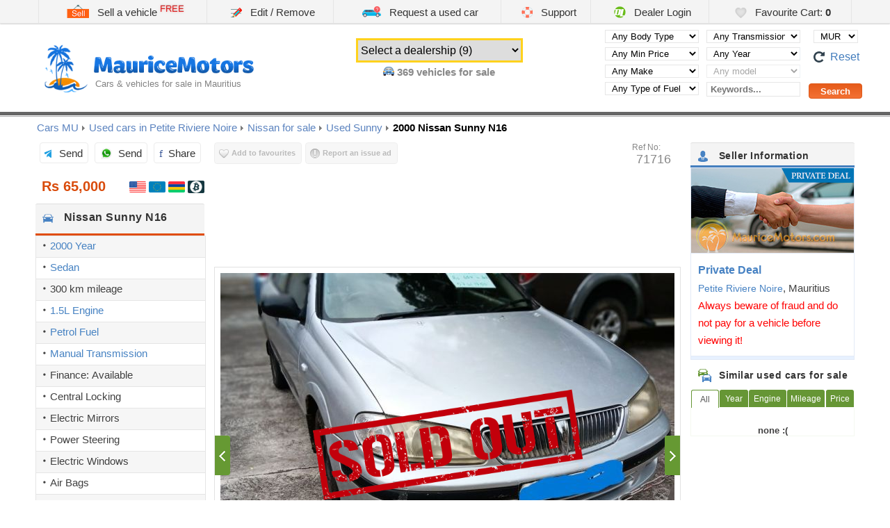

--- FILE ---
content_type: text/html; charset=UTF-8
request_url: https://www.mauricemotors.mu/Nissan-Sunny-N16-71716
body_size: 14430
content:
<!DOCTYPE html>
<html lang="en">
<head lang="en-US">

	<meta name="viewport" content="width=device-width, initial-scale=1.0, maximum-scale=5.0, user-scalable=yes" />
	<meta name="google-site-verification" content="KRFBaF72OXjZf7ZkUJaoq8yyzr_MFIHlJqoqkgp1l04"  />
	<meta charset="utf-8" />
	<meta name='keywords' content='buy, car, Nissan, Sunny,N16, 2000, Sedan, sale, Port Louis, Mauritius, new, used' />
    <meta name="author" content="DealerLogin.co" />
    <meta name="revisit-after" content="1 day"/>
    <meta name="dcterms.rightsHolder" content="Dealer Login" />
    <meta name="dcterms.rights" content=" &copy; 2026 Dealer Login" />
    <meta name="dcterms.dateCopyrighted" content="2026" />
    <meta name="geo.country" content="mu" />
    <meta name="geo.placename" content="Mauritius" />
    <meta name="geo.a2" content="Mauritius" />
    <meta property="og:url" content="https://www.mauricemotors.mu/Nissan-Sunny-N16-71716" />
    <meta property='og:image' content='https://www.mauricemotors.mu/Mauritius/used-cars/2000-Nissan-Sunny-N16-private-3532810_1.jpg' />
	<meta property='og:title' content='Nissan Sunny N16 for sale in Petite Riviere Noire. This vehicle has 300 km and Petrol Engine.' />
	<meta property='og:description' content='Available for sale on Maurice Motors with more details.' />

	

		    <title>Used Nissan Sunny N16 | 2000 Sunny N16 for sale | Petite Riviere Noire Nissan Sunny N16 sales | Nissan Sunny N16 Price Rs 65,000 | Used cars</title>
		<meta name='description' content='2000 Nissan Sunny N16 for sale in Petite Riviere Noire, Mauritius. This vehicle has 300 km and Petrol Engine. Pre-owned Sunny N16 for sale. Second hand Nissan Sunny N16 car price in Mauritius. Dealer in Nissan Sunny N16 vehicles for sale. - Private Deal Automobile Dealer. Nissan cars.' />
	
	<style>body {display: none;}</style>

    <link rel="icon" type="image/png" href="/images/favicon.png" />

	<script>
    	var T_LANG = "en";
		var DEF_LANG = "en";
		var T_LANG_URL = "";
    	var M = "cars";
		var facebook_app_id = '1587329104867289';
		var GoogleAnalyticsID = 'UA-147730313-1';

		window.lazySizesConfig = window.lazySizesConfig || {};
		window.lazySizesConfig.loadMode = 1;
		window.lazySizesConfig.loadHidden = false;

		window.___gcfg = {
	        lang: 'en-US'
	      };

		  var config = {
			resources_host: 'https://i.mauricemotors.mu',
			phone_mask: '(+230) XXX XX XX',
			second_phone_mask: '(+230) X XXX XX XX'
		};    </script>

	
	<meta name="theme-color" content="#FFFFFF" />
	<meta name="apple-mobile-web-app-title" content="Maurice Motors" />
	<link href="/images/icon-iphone.png" rel="apple-touch-icon" />

	<meta name="msvalidate.01" content="C1C789F1EA44B874EE1A4F6CB787BB6E" />

	<link rel="dns-prefetch" href="https://stats.g.doubleclick.net" />
	<link rel="dns-prefetch" href="https://www.google-analytics.com" />
	<link rel="dns-prefetch" href="https://pagead2.googlesyndication.com" />
	<link rel="dns-prefetch" href="https://googleads.g.doubleclick.net" />
	<link rel="dns-prefetch" href="https://connect.facebook.net" />
	<link rel="dns-prefetch" href="https://www.gstatic.com" />
	<link rel="dns-prefetch" href="https://adservice.google.com" />
	<link rel="dns-prefetch" href="https://fonts.googleapis.com" />
	<link rel="dns-prefetch" href="https://staticxx.facebook.com" />
	<link rel="dns-prefetch" href="https://tpc.googlesyndication.com" />
	<link rel="dns-prefetch" href="https://www.google.com" />
	
</head>

<body>

<div class="loadingBar hidden"></div>

<div class="contentBlocker"></div>
<nav class="sideMenu" style="display:none;" role="navigation">
		<ul>
		        <li>
        	<a href="/sell">
            	<i class="sprite sprite-sale_ico"></i>
            	Sell a vehicle        	</a>
        </li>
        <li>
        	<a href="/edit">
            	<div class='aligner'><i class="sprite sprite-edit"></i></div>
            	Edit / Remove        	</a>
        </li>
		        <li>
			<a href="/request">
            	<div class='aligner'><i class="sprite sprite-request_ico"></i></div>
            	Request a used car        	</a>
        </li>
                <li>
        	<a href="/support">
            	<div class='aligner'><i class="sprite sprite-contact_ico"></i></div>
            	Support        	</a>
        </li>
        <li>
        	<a href="http://www.dealerlogin.co/mu/" target="_blank" rel="noopener noreferrer external">
            	<div class='aligner'><i class="sprite sprite-dl_ico"></i></div>
            	Dealer Login        	</a>
        </li>
        <li>
        	<a href="/favourite-cart " id='show_mobile_basket'>
            	<div class='aligner'><i class="sprite sprite-favorites_ico"></i></div>
            	Favourite Cart: <b class='basket_count'>0</b>
        	</a>
        </li>

	</ul>

	<div id='mobile_basket' class="hidden">
		<img class="lazyload" src="/image_preview.php?blank" data-src="https://i.mauricemotors.mu/images/4.gif" alt="Loading" style='margin:10px auto; display:block' />
	</div>


	<div class="menuTabs">

		<div class="tabHead" data-tab-name="dealers">
			<i class="lazyload" data-bg="https://i.mauricemotors.mu/images/icons/burger_menu/select_a_dealership.png"></i> Select a Dealership		</div>

		<div class='menuList tab dealers hidden'>
			
				<span class='small'></span>

				<div class='submenu'>
							            	<a href='/Private-Deal' class="ajaxurl big">
			            	Private Deal			            </a>
									</div>

	        
				<span class='small'>Beau Bassin</span>

				<div class='submenu'>
							            	<a href='/Nsz-Island-Motors' class="ajaxurl big">
			            	Nsz Island Motors			            </a>
									</div>

	        
				<span class='small'>Bon Accueil</span>

				<div class='submenu'>
							            	<a href='/Express-Auto' class="ajaxurl big">
			            	Express Auto			            </a>
									</div>

	        
				<span class='small'>Camp Fouquereaux</span>

				<div class='submenu'>
							            	<a href='/Lumiere-Auto-Ltd' class="ajaxurl big">
			            	Lumiere Auto Ltd			            </a>
									</div>

	        
				<span class='small'>Floreal</span>

				<div class='submenu'>
							            	<a href='/Ags-Quality-Motors-Ltd' class="ajaxurl big">
			            	Ags Quality Motors Ltd			            </a>
							            	<a href='/Quality-Motors-Ltd' class="ajaxurl big">
			            	Quality Motors Ltd			            </a>
									</div>

	        
				<span class='small'>Rose Hill</span>

				<div class='submenu'>
							            	<a href='/Super-Cars-Mauritius' class="ajaxurl big">
			            	Super Cars Mauritius			            </a>
									</div>

	        
				<span class='small'>Saint Pierre</span>

				<div class='submenu'>
							            	<a href='/Car-Zone-Co-LTD' class="ajaxurl big">
			            	Car Zone Co LTD			            </a>
									</div>

	        
				<span class='small'>Vacoas</span>

				<div class='submenu'>
							            	<a href='/Bhk-Motors' class="ajaxurl big">
			            	Bhk Motors			            </a>
									</div>

	        		</div>

		<div class="tabHead" data-tab-name="body">
			<i class="lazyload" data-bg="https://i.mauricemotors.mu/images/icons/burger_menu/browse_car_body.png"></i> Browse Vehicles by Type		</div>

		<div class='menuList tab body hidden'>
			
	            <a class="ajaxurl "
	                href='/Convertible-Cabriolet'	                title="Convertible cars">
	                Convertible	                	                	<i>3</i>
	                	            </a>

	        
	            <a class="ajaxurl "
	                href='/Coupe'	                title="Coupe cars">
	                Coupe	                	                	<i>6</i>
	                	            </a>

	        
	            <a class="ajaxurl "
	                href='/Hatchback'	                title="Hatchback cars">
	                Hatchback	                	                	<i>134</i>
	                	            </a>

	        
	            <a class="ajaxurl "
	                href='/Hybrid'	                title="Hybrid cars">
	                Hybrid	                	                	<i>10</i>
	                	            </a>

	        
	            <a class="ajaxurl "
	                href='/MPV'	                title="MPV cars">
	                MPV	                	                	<i>1</i>
	                	            </a>

	        
	            <a class="ajaxurl "
	                href='/Old-time-Collectible'	                title="Old Time cars">
	                Old Time	                	                	<i>3</i>
	                	            </a>

	        
	            <a class="ajaxurl "
	                href='/Panel-van'	                title="Panel van cars">
	                Panel van	                	                	<i>3</i>
	                	            </a>

	        
	            <a class="ajaxurl "
	                href='/Pick-up-Double-Cab'	                title="Pick-up Double Cab cars">
	                Pick-up Double Cab	                	                	<i>12</i>
	                	            </a>

	        
	            <a class="ajaxurl "
	                href='/SUV'	                title="SUV cars">
	                SUV	                	                	<i>88</i>
	                	            </a>

	        
	            <a class="ajaxurl "
	                href='/Sedan'	                title="Sedan cars">
	                Sedan	                	                	<i>93</i>
	                	            </a>

	        
	            <a class="ajaxurl "
	                href='/Station-Wagon'	                title="Station Wagon cars">
	                Station Wagon	                	                	<i>7</i>
	                	            </a>

	        
	            <a class="ajaxurl "
	                href='/4x4'	                title="4x4 cars">
	                4x4	                	                	<i>3</i>
	                	            </a>

	        
	            <a class="ajaxurl "
	                href='/Motorcycle'	                title="Bikes for sale">
	                Motorbikes for sale	                	                	<i>5</i>
	                	            </a>

	        
	            <a class="ajaxurl "
	                href='/Scooter'	                title="Scooters for sale">
	                Scooter	                	                	<i>2</i>
	                	            </a>

	        		</div>

		<div class="tabHead" data-tab-name="manufacturer">
			<i class="lazyload" data-bg="https://i.mauricemotors.mu/images/icons/burger_menu/cars_by_manufacturer.png"></i> Cars by Manufacturer		</div>

		<div class='menuList tab manufacturer hidden'>
			
	        	<a
		        	href='/Audi'
		        	title='Audi for sale'
			        data-manufacturer='Audi'
			        class='brandMenuAjax  ' >
		        	Audi for sale <i>(8)</i>
		        </a>

		        	        
	        	<a
		        	href='/BMW'
		        	title='BMW for sale'
			        data-manufacturer='BMW'
			        class='brandMenuAjax  ' >
		        	BMW for sale <i>(32)</i>
		        </a>

		        	        
	        	<a
		        	href='/Chevrolet'
		        	title='Chevrolet for sale'
			        data-manufacturer='Chevrolet'
			        class='brandMenuAjax  ' >
		        	Chevrolet for sale <i>(2)</i>
		        </a>

		        	        
	        	<a
		        	href='/Citroen'
		        	title='Citroen for sale'
			        data-manufacturer='Citroen'
			        class='brandMenuAjax  ' >
		        	Citroen for sale <i>(2)</i>
		        </a>

		        	        
	        	<a
		        	href='/Datsun'
		        	title='Datsun for sale'
			        data-manufacturer='Datsun'
			        class='brandMenuAjax  ' >
		        	Datsun for sale <i>(1)</i>
		        </a>

		        	        
	        	<a
		        	href='/Ford'
		        	title='Ford for sale'
			        data-manufacturer='Ford'
			        class='brandMenuAjax  ' >
		        	Ford for sale <i>(11)</i>
		        </a>

		        	        
	        	<a
		        	href='/HMC'
		        	title='HMC for sale'
			        data-manufacturer='HMC'
			        class='brandMenuAjax  ' >
		        	HMC for sale <i>(1)</i>
		        </a>

		        	        
	        	<a
		        	href='/Honda'
		        	title='Honda for sale'
			        data-manufacturer='Honda'
			        class='brandMenuAjax  ' >
		        	Honda for sale <i>(39)</i>
		        </a>

		        	        
	        	<a
		        	href='/Hyundai'
		        	title='Hyundai for sale'
			        data-manufacturer='Hyundai'
			        class='brandMenuAjax  ' >
		        	Hyundai for sale <i>(16)</i>
		        </a>

		        	        
	        	<a
		        	href='/Isuzu'
		        	title='Isuzu for sale'
			        data-manufacturer='Isuzu'
			        class='brandMenuAjax  ' >
		        	Isuzu for sale <i>(2)</i>
		        </a>

		        	        
	        	<a
		        	href='/JMC'
		        	title='JMC for sale'
			        data-manufacturer='JMC'
			        class='brandMenuAjax  ' >
		        	JMC for sale <i>(1)</i>
		        </a>

		        	        
	        	<a
		        	href='/Jaguar'
		        	title='Jaguar for sale'
			        data-manufacturer='Jaguar'
			        class='brandMenuAjax  ' >
		        	Jaguar for sale <i>(2)</i>
		        </a>

		        	        
	        	<a
		        	href='/Kia'
		        	title='Kia for sale'
			        data-manufacturer='Kia'
			        class='brandMenuAjax  ' >
		        	Kia for sale <i>(14)</i>
		        </a>

		        	        
	        	<a
		        	href='/Land-Rover'
		        	title='Land Rover for sale'
			        data-manufacturer='Land Rover'
			        class='brandMenuAjax  ' >
		        	Land Rover for sale <i>(2)</i>
		        </a>

		        	        
	        	<a
		        	href='/MG'
		        	title='MG for sale'
			        data-manufacturer='MG'
			        class='brandMenuAjax  ' >
		        	MG for sale <i>(2)</i>
		        </a>

		        	        
	        	<a
		        	href='/Mazda'
		        	title='Mazda for sale'
			        data-manufacturer='Mazda'
			        class='brandMenuAjax  ' >
		        	Mazda for sale <i>(8)</i>
		        </a>

		        	        
	        	<a
		        	href='/Mercedes-Benz'
		        	title='Mercedes-Benz for sale'
			        data-manufacturer='Mercedes-Benz'
			        class='brandMenuAjax  ' >
		        	Mercedes-Benz for sale <i>(14)</i>
		        </a>

		        	        
	        	<a
		        	href='/Mini'
		        	title='Mini for sale'
			        data-manufacturer='Mini'
			        class='brandMenuAjax  ' >
		        	Mini for sale <i>(2)</i>
		        </a>

		        	        
	        	<a
		        	href='/Mitsubishi'
		        	title='Mitsubishi for sale'
			        data-manufacturer='Mitsubishi'
			        class='brandMenuAjax  ' >
		        	Mitsubishi for sale <i>(12)</i>
		        </a>

		        	        
	        	<a
		        	href='/Nissan'
		        	title='Nissan for sale'
			        data-manufacturer='Nissan'
			        class='brandMenuAjax  ' >
		        	Nissan for sale <i>(34)</i>
		        </a>

		        	        
	        	<a
		        	href='/Opel'
		        	title='Opel for sale'
			        data-manufacturer='Opel'
			        class='brandMenuAjax  ' >
		        	Opel for sale <i>(1)</i>
		        </a>

		        	        
	        	<a
		        	href='/Other'
		        	title='Other for sale'
			        data-manufacturer='Other'
			        class='brandMenuAjax  ' >
		        	Other for sale <i>(3)</i>
		        </a>

		        	        
	        	<a
		        	href='/Perodua'
		        	title='Perodua for sale'
			        data-manufacturer='Perodua'
			        class='brandMenuAjax  ' >
		        	Perodua for sale <i>(3)</i>
		        </a>

		        	        
	        	<a
		        	href='/Peugeot'
		        	title='Peugeot for sale'
			        data-manufacturer='Peugeot'
			        class='brandMenuAjax  ' >
		        	Peugeot for sale <i>(10)</i>
		        </a>

		        	        
	        	<a
		        	href='/Piaggio'
		        	title='Piaggio for sale'
			        data-manufacturer='Piaggio'
			        class='brandMenuAjax  ' >
		        	Piaggio for sale <i>(1)</i>
		        </a>

		        	        
	        	<a
		        	href='/Porsche'
		        	title='Porsche for sale'
			        data-manufacturer='Porsche'
			        class='brandMenuAjax  ' >
		        	Porsche for sale <i>(1)</i>
		        </a>

		        	        
	        	<a
		        	href='/Renault'
		        	title='Renault for sale'
			        data-manufacturer='Renault'
			        class='brandMenuAjax  ' >
		        	Renault for sale <i>(8)</i>
		        </a>

		        	        
	        	<a
		        	href='/Skoda'
		        	title='Skoda for sale'
			        data-manufacturer='Skoda'
			        class='brandMenuAjax  ' >
		        	Skoda for sale <i>(1)</i>
		        </a>

		        	        
	        	<a
		        	href='/Subaru'
		        	title='Subaru for sale'
			        data-manufacturer='Subaru'
			        class='brandMenuAjax  ' >
		        	Subaru for sale <i>(1)</i>
		        </a>

		        	        
	        	<a
		        	href='/Suzuki'
		        	title='Suzuki for sale'
			        data-manufacturer='Suzuki'
			        class='brandMenuAjax  ' >
		        	Suzuki for sale <i>(12)</i>
		        </a>

		        	        
	        	<a
		        	href='/Toyota'
		        	title='Toyota for sale'
			        data-manufacturer='Toyota'
			        class='brandMenuAjax  ' >
		        	Toyota for sale <i>(114)</i>
		        </a>

		        	        
	        	<a
		        	href='/Vauxhall'
		        	title='Vauxhall for sale'
			        data-manufacturer='Vauxhall'
			        class='brandMenuAjax  ' >
		        	Vauxhall for sale <i>(1)</i>
		        </a>

		        	        
	        	<a
		        	href='/Volkswagen'
		        	title='Volkswagen for sale'
			        data-manufacturer='Volkswagen'
			        class='brandMenuAjax  ' >
		        	Volkswagen for sale <i>(6)</i>
		        </a>

		        	        		</div>

		<div class="tabHead" data-tab-name="city">
			<i class="lazyload" data-bg="https://i.mauricemotors.mu/images/icons/burger_menu/car_by_city_town.png"></i> Cars for sale by City/Town		</div>

		<div class='menuList tab city hidden'>
			
	            <a class="ajaxurl "
	                href='/Beau-Bassin-sales'	                >
	                Beau Bassin	                	                	<i>113</i>
	                	            </a>

	        
	            <a class="ajaxurl "
	                href='/Bon-Accueil-sales'	                >
	                Bon Accueil	                	                	<i>14</i>
	                	            </a>

	        
	            <a class="ajaxurl "
	                href='/Camp-Fouquereaux-sales'	                >
	                Camp Fouquereaux	                	                	<i>3</i>
	                	            </a>

	        
	            <a class="ajaxurl "
	                href='/Floreal-sales'	                >
	                Floreal	                	                	<i>13</i>
	                	            </a>

	        
	            <a class="ajaxurl "
	                href='/Rose-Hill-sales'	                >
	                Rose Hill	                	                	<i>14</i>
	                	            </a>

	        
	            <a class="ajaxurl "
	                href='/Saint-Pierre-sales'	                >
	                Saint Pierre	                	                	<i>4</i>
	                	            </a>

	        
	            <a class="ajaxurl "
	                href='/Vacoas-sales'	                >
	                Vacoas	                	                	<i>40</i>
	                	            </a>

	        
	            <a class="ajaxurl "
	                href='/Sainte-Croix-sales'	                >
	                Sainte Croix	                	                	<i>2</i>
	                	            </a>

	        
	            <a class="ajaxurl "
	                href='/Phoenix-sales'	                >
	                Phoenix	                	                	<i>8</i>
	                	            </a>

	        
	            <a class="ajaxurl "
	                href='/Mare-Tabac-sales'	                >
	                Mare Tabac	                	                	<i>1</i>
	                	            </a>

	        
	            <a class="ajaxurl "
	                href='/Curepipe-sales'	                >
	                Curepipe	                	                	<i>12</i>
	                	            </a>

	        
	            <a class="ajaxurl "
	                href='/Grand-Baie-sales'	                >
	                Grand Baie	                	                	<i>6</i>
	                	            </a>

	        
	            <a class="ajaxurl "
	                href='/Port-Louis-sales'	                >
	                Port Louis	                	                	<i>16</i>
	                	            </a>

	        
	            <a class="ajaxurl "
	                href='/Bois-Chéri-sales'	                >
	                Bois Chéri	                	                	<i>3</i>
	                	            </a>

	        
	            <a class="ajaxurl "
	                href='/Pailles-sales'	                >
	                Pailles	                	                	<i>4</i>
	                	            </a>

	        
	            <a class="ajaxurl "
	                href='/Glen-Park-sales'	                >
	                Glen Park	                	                	<i>1</i>
	                	            </a>

	        
	            <a class="ajaxurl "
	                href='/Pamplemousses-sales'	                >
	                Pamplemousses	                	                	<i>2</i>
	                	            </a>

	        
	            <a class="ajaxurl "
	                href='/Mont-Longue-sales'	                >
	                Mont Longue	                	                	<i>1</i>
	                	            </a>

	        
	            <a class="ajaxurl "
	                href='/Deux-Bras-sales'	                >
	                Deux Bras	                	                	<i>1</i>
	                	            </a>

	        
	            <a class="ajaxurl "
	                href='/Melrose-sales'	                >
	                Melrose	                	                	<i>2</i>
	                	            </a>

	        
	            <a class="ajaxurl "
	                href='/Dagotière-sales'	                >
	                Dagotière	                	                	<i>1</i>
	                	            </a>

	        
	            <a class="ajaxurl "
	                href='/Quatre-Bornes-sales'	                >
	                Quatre Bornes	                	                	<i>15</i>
	                	            </a>

	        
	            <a class="ajaxurl "
	                href='/Nouvelle-France-sales'	                >
	                Nouvelle France	                	                	<i>2</i>
	                	            </a>

	        
	            <a class="ajaxurl "
	                href='/Medine-sales'	                >
	                Medine	                	                	<i>3</i>
	                	            </a>

	        
	            <a class="ajaxurl "
	                href='/Abercrombie-sales'	                >
	                Abercrombie	                	                	<i>1</i>
	                	            </a>

	        
	            <a class="ajaxurl "
	                href='/Long-Mountain-sales'	                >
	                Long Mountain	                	                	<i>3</i>
	                	            </a>

	        
	            <a class="ajaxurl "
	                href='/Plaine-Verte-sales'	                >
	                Plaine Verte	                	                	<i>1</i>
	                	            </a>

	        
	            <a class="ajaxurl "
	                href='/Belvédère-sales'	                >
	                Belvédère	                	                	<i>1</i>
	                	            </a>

	        
	            <a class="ajaxurl "
	                href='/Grand-Bel-Air-sales'	                >
	                Grand Bel Air	                	                	<i>1</i>
	                	            </a>

	        
	            <a class="ajaxurl "
	                href='/Grand-Gaube-sales'	                >
	                Grand Gaube	                	                	<i>1</i>
	                	            </a>

	        
	            <a class="ajaxurl "
	                href='/Khoyratty-sales'	                >
	                Khoyratty	                	                	<i>2</i>
	                	            </a>

	        
	            <a class="ajaxurl "
	                href='/Rose-Belle-sales'	                >
	                Rose Belle	                	                	<i>3</i>
	                	            </a>

	        
	            <a class="ajaxurl "
	                href='/Goodlands-sales'	                >
	                Goodlands	                	                	<i>2</i>
	                	            </a>

	        
	            <a class="ajaxurl "
	                href='/Coromandel-sales'	                >
	                Coromandel	                	                	<i>4</i>
	                	            </a>

	        
	            <a class="ajaxurl "
	                href='/Flacq-sales'	                >
	                Flacq	                	                	<i>8</i>
	                	            </a>

	        
	            <a class="ajaxurl "
	                href='/Plaine-Magnien-sales'	                >
	                Plaine Magnien	                	                	<i>1</i>
	                	            </a>

	        
	            <a class="ajaxurl "
	                href='/Highlands-sales'	                >
	                Highlands	                	                	<i>3</i>
	                	            </a>

	        
	            <a class="ajaxurl "
	                href='/Albion-sales'	                >
	                Albion	                	                	<i>3</i>
	                	            </a>

	        
	            <a class="ajaxurl "
	                href='/Triolet-sales'	                >
	                Triolet	                	                	<i>6</i>
	                	            </a>

	        
	            <a class="ajaxurl "
	                href='/The-Vale-sales'	                >
	                The Vale	                	                	<i>1</i>
	                	            </a>

	        
	            <a class="ajaxurl "
	                href='/Souillac-sales'	                >
	                Souillac	                	                	<i>1</i>
	                	            </a>

	        
	            <a class="ajaxurl "
	                href='/Eaux-Coulée-sales'	                >
	                Eaux Coulée	                	                	<i>1</i>
	                	            </a>

	        
	            <a class="ajaxurl "
	                href='/Petit-Raffray-sales'	                >
	                Petit Raffray	                	                	<i>1</i>
	                	            </a>

	        
	            <a class="ajaxurl "
	                href='/Mahebourg-sales'	                >
	                Mahebourg	                	                	<i>1</i>
	                	            </a>

	        
	            <a class="ajaxurl "
	                href='/Chemin-Grenier-sales'	                >
	                Chemin Grenier	                	                	<i>1</i>
	                	            </a>

	        
	            <a class="ajaxurl "
	                href='/Bagatelle-sales'	                >
	                Bagatelle	                	                	<i>1</i>
	                	            </a>

	        
	            <a class="ajaxurl "
	                href='/Cap-Malheureux-sales'	                >
	                Cap Malheureux	                	                	<i>1</i>
	                	            </a>

	        
	            <a class="ajaxurl "
	                href='/Bel-Air-sales'	                >
	                Bel Air	                	                	<i>2</i>
	                	            </a>

	        
	            <a class="ajaxurl "
	                href='/Roches-Noires-sales'	                >
	                Roches Noires	                	                	<i>1</i>
	                	            </a>

	        
	            <a class="ajaxurl "
	                href='/Belle-Rose-sales'	                >
	                Belle Rose	                	                	<i>1</i>
	                	            </a>

	        
	            <a class="ajaxurl "
	                href='/Belle-Terre-sales'	                >
	                Belle Terre	                	                	<i>1</i>
	                	            </a>

	        
	            <a class="ajaxurl "
	                href='/Richeterre-sales'	                >
	                Richeterre	                	                	<i>1</i>
	                	            </a>

	        
	            <a class="ajaxurl "
	                href='/Brisee-Verdiere-sales'	                >
	                Brisee Verdiere	                	                	<i>2</i>
	                	            </a>

	        
	            <a class="ajaxurl "
	                href='/La-Caverne-sales'	                >
	                La Caverne	                	                	<i>1</i>
	                	            </a>

	        
	            <a class="ajaxurl "
	                href='/Moka-sales'	                >
	                Moka	                	                	<i>1</i>
	                	            </a>

	        
	            <a class="ajaxurl "
	                href='/New-Grove-sales'	                >
	                New Grove	                	                	<i>2</i>
	                	            </a>

	        
	            <a class="ajaxurl "
	                href='/Bambous-sales'	                >
	                Bambous	                	                	<i>1</i>
	                	            </a>

	        
	            <a class="ajaxurl "
	                href='/Ebene-sales'	                >
	                Ebene	                	                	<i>1</i>
	                	            </a>

	        
	            <a class="ajaxurl "
	                href='/Forest-Side-sales'	                >
	                Forest Side	                	                	<i>1</i>
	                	            </a>

	        
	            <a class="ajaxurl "
	                href='/Camp-Ithier-sales'	                >
	                Camp Ithier	                	                	<i>1</i>
	                	            </a>

	        
	            <a class="ajaxurl "
	                href='/Morcellemont-Saint-Andre-sales'	                >
	                Morcellemont Saint Andre	                	                	<i>1</i>
	                	            </a>

	        
	            <a class="ajaxurl "
	                href='/Le-Hochet-sales'	                >
	                Le Hochet	                	                	<i>1</i>
	                	            </a>

	        
	            <a class="ajaxurl "
	                href='/Lalmatie-sales'	                >
	                Lalmatie	                	                	<i>1</i>
	                	            </a>

	        
	            <a class="ajaxurl "
	                href='/Union-Park-sales'	                >
	                Union Park	                	                	<i>1</i>
	                	            </a>

	        		</div>

		<div class="tabHead" data-tab-name="parts">
			<i class="lazyload" data-bg="https://i.mauricemotors.mu/images/icons/burger_menu/parts_and_equipment.png"></i> Parts & Equipment		</div>

		<div class='menuList tab parts hidden'>
			
	            <a class="ajaxurl "
	                href='/Car-Accessories'	                title="Accessories">
	                Accessories	                	                	<i>10</i>
	                	            </a>

	        
	            <a class="ajaxurl "
	                href='/Trailers'	                title="">
	                New & Used Trailers	                	                	<i>2</i>
	                	            </a>

	        		</div>

	</div>
	<br class="clearBoth" />


	<div id="main_social_buttons_mobile"></div>

	<div class="infoBlock">
		<div class="header">
			8:31 Friday, January 23 <br />
			Port Louis, Mauritius		</div>

		<div class="currency">

			
			<div>
				<img src='https://i.mauricemotors.mu/images/new/us-flag.png' alt='USD' /> $1.0 &nbsp;=
				<img src='https://i.mauricemotors.mu/images/new/mu-flag.png' alt='MUR' />
                 46.100			</div>

							<div>
					<img src='https://i.mauricemotors.mu/images/new/eu-flag.png' alt='EUR' /> &euro;1.0 &nbsp;=
					<img src='https://i.mauricemotors.mu/images/new/mu-flag.png' alt='MUR' />
	                 54.146				</div>
				
			<div>
				<img src='https://i.mauricemotors.mu/images/new/btc-flag.png' alt='BTC' /> ฿1.0 &nbsp;=
				<img src='https://i.mauricemotors.mu/images/new/mu-flag.png' alt='MUR' />
                 4 128 793			</div>

<!--
			<div>
				<img src='https://i.mauricemotors.mu/images/new/gb-flag.png' alt='' /> &pound;1.0 &nbsp;=
				<img src='https://i.mauricemotors.mu/images/new/mu-flag.png' alt='' />  62.202			</div>
-->
		</div>

		<div class='fuel'>
			<img class="lazyload" src="/image_preview.php?blank&width=32&height=32" data-src="https://i.mauricemotors.mu/images/icons/fuel.svg" alt="Brent/WTI" width='32' height='32' />
			Brent: &#36;65.24 <br/>
			WTI: &#36;59.61		</div>


	</div>

	
	<div class="coutriesList">
			        <a class=""
	            href='https://www.savannacarhire.com.na'	            title="">
	            <i class="lazyload" data-bg="https://i.mauricemotors.mu/images/flags/4x4 Rental Namibia.gif"></i>
	            4x4 Rental Namibia	        </a>

	    	        <a class=""
	            href='https://www.namcars.net/index.php'	            title="">
	            <i class="lazyload" data-bg="https://i.mauricemotors.mu/images/flags/Namibia.gif"></i>
	            Used cars in Namibia	        </a>

	    	        <a class=""
	            href='https://www.autoguidebw.com'	            title="">
	            <i class="lazyload" data-bg="https://i.mauricemotors.mu/images/flags/Botswana.gif"></i>
	            Used cars in Botswana	        </a>

	    	        <a class=""
	            href='https://www.cars.co.ug'	            title="">
	            <i class="lazyload" data-bg="https://i.mauricemotors.mu/images/flags/Uganda.gif"></i>
	            Used cars in Uganda	        </a>

	    	        <a class=""
	            href='https://www.philmotors.com'	            title="">
	            <i class="lazyload" data-bg="https://i.mauricemotors.mu/images/flags/Philippines.gif"></i>
	            Used cars in the Philippines	        </a>

	    	</div>

	</nav>

<img class="lazyload" src="/image_preview.php?blank" data-src="https://i.mauricemotors.mu/images/ajax_loader.svg" alt='Loading...' style="display: none">

<div class="remodal" data-remodal-id="dialog_popup" data-remodal-options="hashTracking: false">
	<button data-remodal-action="close" class="remodal-close"></button>
	<div class='dialog_content'><img class="lazyload" src="/image_preview.php?blank" data-src='https://i.mauricemotors.mu/images/lightbox-ico-loading.gif' alt='Loading...' /></div>
</div>

<div class='burgerMenu searchForm search transition' id="search_form_mobile"></div>

<div class="mobile headerSpacer"></div>

<div class="mobile mobileTopBar" role="banner">
	<a href="/">
		<img class='logo' src="/images/logo_net.png"  alt="Mauritius home" title='New &amp; used cars for sale in Mauritius'/>
	</a>

	<div class="burgerMenuButton" id="nav-icon3">
		<span></span>
		<span></span>
		<span></span>
		<span></span>
		<div class="title">Menu</div>
	</div>
	<div class="searchMenuButton ">
		Search	</div>
</div>

<div class="head_box nomobile" role="banner">
    <div id="head_menu_box">
        <ul id="head_menu">

	        
	        			            <li>
            	<a href="/sell" style='margin-top:-5px;padding-bottom:4px;'>
	            	<i class="sprite sprite-sale_ico"></i>
	            	Sell a vehicle <sup class='blink-text'>FREE</sup>	        	</a>
	        </li>
				        <li>
            	<a href="/edit">
	            	<i class="sprite sprite-edit"></i>
	            	Edit / Remove	        	</a>
	        </li>
			            <li>
				<a href="/request" >
	            	<i class="sprite sprite-request_ico"></i>
	            	Request a used car	        	</a>
	        </li>
			            <li>
            	<a href="/support" >
	            	<i class="sprite sprite-contact_ico"></i>
	            	Support	        	</a>
	        </li>
            <li>
            	<a href="https://www.dealerlogin.co/mu/" rel="noopener noreferrer external" target="_blank">
	            	<i class="sprite sprite-dl_ico"></i>
	            	Dealer Login	        	</a>
	        </li>
            <li>
            	<span id="menu-8">
	            	<i class="sprite sprite-favorites_ico"></i>
	            	Favourite Cart: <b class='basket_count'>0</b>
	        	</span>
	        </li>
			        </ul>
    </div>

    <table style='min-height:155px; margin:auto; padding-top:30px'>
    <tr>

    	<td style='width:300px; text-align:left'>
    		<a href="/" class='mainLogo' >
    			<img class='lazyload' src="/image_preview.php?blank" data-src="/images/logo_net_desktop.png" data-sizes='auto' data-srcset="/images/logo_net_desktop_2x.png 2x" style='max-width:310px; ' alt="Mauritius home" title='New &amp; used cars for sale in Mauritius'/>
    			<div style='margin: -26px 0 0 77px;' >
	    			Cars & vehicles for sale in Mauritius    			</div>
    		</a>
    	</td>

    	<td style='width:500px;'>
        	<div class="total_vehicles" style='margin:25px 0 0 0;'>

        		<div id='dealer_select_div'>
	        		<select name='dealer_select' id='dealer_select'>
		        		<option value=''>Select a dealership (9)</option>
		        									<optgroup label="" >
													            	<option value="/Private-Deal">
						            	Private Deal						            </option>
															</optgroup>
				        							<optgroup label="Beau Bassin" >
													            	<option value="/Nsz-Island-Motors">
						            	Nsz Island Motors						            </option>
															</optgroup>
				        							<optgroup label="Bon Accueil" >
													            	<option value="/Express-Auto">
						            	Express Auto						            </option>
															</optgroup>
				        							<optgroup label="Camp Fouquereaux" >
													            	<option value="/Lumiere-Auto-Ltd">
						            	Lumiere Auto Ltd						            </option>
															</optgroup>
				        							<optgroup label="Floreal" >
													            	<option value="/Ags-Quality-Motors-Ltd">
						            	Ags Quality Motors Ltd						            </option>
													            	<option value="/Quality-Motors-Ltd">
						            	Quality Motors Ltd						            </option>
															</optgroup>
				        							<optgroup label="Rose Hill" >
													            	<option value="/Super-Cars-Mauritius">
						            	Super Cars Mauritius						            </option>
															</optgroup>
				        							<optgroup label="Saint Pierre" >
													            	<option value="/Car-Zone-Co-LTD">
						            	Car Zone Co LTD						            </option>
															</optgroup>
				        							<optgroup label="Vacoas" >
													            	<option value="/Bhk-Motors">
						            	Bhk Motors						            </option>
															</optgroup>
				        	        		</select>
	        	</div>

          		<img src="https://i.mauricemotors.mu/images/car_ico.gif" alt=''/> <b>369</b> vehicles for sale
                              <br />&nbsp;
    		</div>
    	</td>

    	<td style='padding:0; width:365px' class='cellpadding2' id="top_search_form"><i id="top_dealer_info"></i></td>

    </tr>
    </table>

</div>

<div class="border_line"></div>

<div class="content_box" id='content_box' role="main">

    <div class='content_box pathBar nomobile'>
        <a href='/'>Cars MU</a><a href='/Petite-Riviere-Noire-sales'>Used cars in Petite Riviere Noire</a><a href='/Nissan'>Nissan for sale</a><a href='/Nissan/Sunny'>Used Sunny</a><strong>2000 Nissan Sunny N16</strong>
    </div>

	<div class='img_preview'></div>

<div class='detailsBar loading'>
	<div class='active images'>
		<i></i>
		<span>Images</span>
	</div>

	<div class='specs'>
		<i></i>
		<span>Specs</span>
	</div>

	<div class='history'>
		<i></i>
		<span>History</span>
	</div>

	<div class='contacts'>
		<i></i>
		<span>Contacts</span>
	</div>

	<div class='sim'>
		<i></i>
		<span>Similar</span>
	</div>
</div>

<div itemscope itemtype="http://schema.org/Car">
<div id='map_view' class='' style='display:none'>
	<img src='https://i.mauricemotors.mu/images/lightbox-ico-loading.gif' alt='' />
</div>

<!--// details //-->

<div class="left_box detail_left">

	<div>
        <a class="addToCart mobile" style='margin:3px 22px 0 0'></a>
	</div>

    <a class="commonButton mobile" href="/sell" style="float: right; width: 40px; text-align: center; margin: 5px 10px 0 5px; font-size: 13px; padding: 2px;">
        Sell    </a>

	<div class="social-sharing is-clean" data-permalink="https://www.mauricemotors.mu/Nissan-Sunny-N16-71716">
		<a target="_blank" href="https://telegram.me/share/url?url=https://www.mauricemotors.mu/Nissan-Sunny-N16-71716" class="share-telegram">
			<span class="icon icon-telegram"></span>
			<span class="share-title">Send</span>
		</a>
		<a href="whatsapp://send?text=%F0%9F%8F%B7%EF%B8%8F+2000+Nissan+Sunny+N16%0D%0A%0D%0Ahttps%3A%2F%2Fwww.mauricemotors.mu%2FNissan-Sunny-N16-71716%0D%0A%E2%A0%80%0D%0A%F0%9F%92%B0+Price%3A+Rs+65%2C000%0D%0A%0D%0A" data-action="share/whatsapp/share" class="share-whatsapp">
			<span class="icon icon-whatsapp"></span>
			<span class="share-title">Send</span>
		</a>
		<a target="_blank" href="https://www.facebook.com/dialog/share?app_id=1587329104867289&amp;display=popup&amp;href=https://www.mauricemotors.mu/Nissan-Sunny-N16-71716&amp;name=2000+Nissan+Sunny+N16&amp;picture=https://www.mauricemotors.mu/Mauritius/used-cars/2000-Nissan-Sunny-N16-private-3532810_1.jpg&amp;redirect_uri=https://www.mauricemotors.mu/tpl/share-done.php" class="share-facebook">
			<span class="icon icon-facebook"></span>
			<span class="share-title">Share</span>
		</a>
	</div>

	<a class="showCalcButton hidden">
		<span class="small-icon calc"></span>
		Finance Calculator	</a>

	
	<div class='price_container '>

		<span class="mobileInline mobilePriceTitle">Price&nbsp;</span>
		<span id='price_chng' itemprop="price">
			Rs 65,000
		</span>

        <div class='new_flagsList' style='display: table-cell; text-align: right; white-space: nowrap;'>
			<a href='?change_currency=USD'
				 onclick="if (!confirm('The page will now reload to change and save your currency settings by making USD as default currency! Would you like to continue?')) return false;">
				 <img  src = 'https://i.mauricemotors.mu/images/flags/currency_USD.png' srcset='https://i.mauricemotors.mu/images/flags/currency_USD-2x.png 2x'
				onmouseover="document.getElementById('price_chng').innerHTML = '$1,410'"
				onmouseout="document.getElementById('price_chng').innerHTML = 'Rs 65,000'"
				alt='Click to set up USD as default currency' title = 'Click to set up USD as default currency' />
			</a>

			
				<a href='?change_currency=EUR'
					onclick="if (!confirm('The page will now reload to change and save your currency settings by making EUR as default currency! Would you like to continue?')) return false;">
					<img  src = 'https://i.mauricemotors.mu/images/flags/currency_EUR.png' srcset='https://i.mauricemotors.mu/images/flags/currency_EUR-2x.png 2x'
					onmouseover="document.getElementById('price_chng').innerHTML = '&euro; 1,200'"
					onmouseout="document.getElementById('price_chng').innerHTML = 'Rs 65,000'"
					alt='Click to set up EUR as default currency' title = 'Click to set up EUR as default currency' />
				</a>

			
			
			<a href='?change_currency=MUR'
				onclick="if (!confirm('The page will now reload to change and save your currency settings by making MUR as default currency! Would you like to continue?')) return false;">
				<img  src = 'https://i.mauricemotors.mu/images/flags/currency_MUR.png' srcset='https://i.mauricemotors.mu/images/flags/currency_MUR-2x.png 2x'
				onmouseover="document.getElementById('price_chng').innerHTML = 'Rs 65,000'"
				onmouseout="document.getElementById('price_chng').innerHTML = 'Rs 65,000'"
				alt='Click to set up MUR as default currency' title = 'Click to set up MUR as default currency' />
			</a>

			<a style='margin-right:4px' href='?change_currency=BTC'
				onclick="if (!confirm('The page will now reload to change and save your currency settings by making BTC as default currency! Would you like to continue?')) return false;">
				<img  src = 'https://i.mauricemotors.mu/images/flags/currency_BTC.png' srcset='https://i.mauricemotors.mu/images/flags/currency_BTC-2x.png 2x'
				onmouseover="document.getElementById('price_chng').innerHTML = '฿ 0.02'"
				onmouseout="document.getElementById('price_chng').innerHTML = 'Rs 65,000'"
				alt='Click to set up BTC as default currency' title = 'Click to set up BTC as default currency' />
			</a>

		</div>


	</div>

	<div class="mobile carMenu">
        <a class="report-vehicle-button car-menu-button"  disabled="disabled" style="opacity:0.5">
	        <i style="background-image:url(https://i.mauricemotors.mu/images/report-spam.png)"> </i>
            Report an issue ad        </a>
	</div>

	<div class="title-box info-title mobileTitle " itemprop='name' id="images_block_start">
		<span style='display:none'>2000</span>
		<div class="small-icon car"></div>
		<span itemprop="manufacturer">Nissan</span>
		<span itemprop="model">Sunny N16</span>
	</div>

	<div class="mobile carGallery" style="position:relative;overflow:hidden">
		<img src='https://i.mauricemotors.mu/images/sold/sold_5.png' alt='Sold out' title='Sorry, this vehicle has been sold :(' style='position:absolute;top:50%;left:50%;margin-top:-85px;margin-left:-200px;width:400px;height:auto;z-index:99' />
		<div class="swiper-container">
			<div class="swiper-wrapper">
                
									<div class="swiper-slide"><img src="/image_preview.php?blank" data-src='/Mauritius/used-cars/2000-Nissan-Sunny-N16-private-3532810_1.jpg' alt='' class='prevent_menu_open lazyload' /></div>
									<div class="swiper-slide"><img src="/image_preview.php?blank" data-src='/Mauritius/used-cars/2000-Nissan-Sunny-N16-private-3532810_2.jpg' alt='' class='prevent_menu_open lazyload' /></div>
									<div class="swiper-slide"><img src="/image_preview.php?blank" data-src='/Mauritius/used-cars/2000-Nissan-Sunny-N16-private-3532810_3.jpg' alt='' class='prevent_menu_open lazyload' /></div>
							</div>

			<div class="swiper-pagination"></div>

			<div class="swiper-button-prev"></div>
			<div class="swiper-button-next"></div>
		</div>

		<div class="refNo">
			Ref No: 71716
		</div>

					<a href="/images/all/71716" class='viewAll'>
				<img src="https://i.mauricemotors.mu/images/icons/gallery_icon.png" width="17" alt="" />
				Enlarge all 3  images			</a>
			</div>

	
		<div class='car-specs' id="specs_block_start">
							<div class="row">
					<a href='/2000-models'>2000 Year</a>				</div>
							<div class="row">
					<a href='/Sedan'>Sedan</a>				</div>
							<div class="row">
					300 km mileage				</div>
							<div class="row">
					<a href='/Cars-for-sale-with-1.5L-engine'>1.5L Engine</a>				</div>
							<div class="row">
					<a href='/Cars-for-sale-with-petrol-engine'>Petrol Fuel</a>				</div>
							<div class="row">
					<a href='/Cars-for-sale-with-manual-transmission'>Manual Transmission</a>				</div>
							<div class="row">
					Finance: Available				</div>
							<div class="row">
					Central Locking				</div>
							<div class="row">
					 Electric Mirrors				</div>
							<div class="row">
					 Power Steering				</div>
							<div class="row">
					 Electric Windows				</div>
							<div class="row">
					 Air Bags				</div>
							<div class="row">
					 Anti-Lock Brakes (ABS)				</div>
							<div class="row">
					 AM/FM Radio				</div>
							<div class="row">
					 CD Player				</div>
							<div class="row">
					 Supports MP3/WMA				</div>
							<div class="row">
					 				</div>
							<div class="row">
					Declaration up to FEB 2025<br />Tyres Just changed				</div>
					</div>

	
	

	<div style='text-align:center; margin: 16px 0;'>
	            <ins class="adsbygoogle"
                style="display:inline-block;width:200px;height:200px"
                data-ad-client="ca-pub-9512292543519414"
                data-ad-slot="4825238446"></ins>
		</div>

	<div class="browsing-history  desktop_hidden tabsBlock" id="history_block_start">

		<div class="browsing-history-title mobileTitle tab" data-name="history">
			<span class="small-icon history"></span>
		    <span>Browsing History</span>
		</div>
		<div class="browsing-history-title mobileTitle tab unactive mobile" data-name="dealer_more">
			<span class="small-icon dealer-more"></span>
		    <span>More from Private Sellers </span>
		</div>

		<div class='tabContent' data-name="history">
			<div class="browsing-history-list">

				
			</div>
			<div class="browsing-history-title clearBoth">
				<a id='clear_history_but' class=""> <span class="small-icon clear"></span> Clear My History</a>
			</div>
		</div>

		<div class="tabContent hidden"  data-name="dealer_more">
			<div class="more-from-this-dealer-list">

									<a href = '/Hyundai-Accent-2000-74460' class="history_item_box">
						<div class='header'>
					    	<span  style='color: #644141;   font-size: 14px;   padding: 0;  text-align: center; text-decoration:none'>
					        	<strong>2000 Hyundai</strong> <br />
								Accent 2000							</span>
						</div>
					    <div class="images_item">
					        <span>
					        	<img class='lazyload' src='/image_preview.php?blank' data-src='/image_preview.php?filename=upload/private/4819096_1.jpg&amp;width=368&amp;fixed_asp=1.33333333&amp;' alt='Pre-owned Hyundai Accent 2000 for sale in ' />					        </span>
					    </div>
					    <div class="detail">
					    	<span class='price' itemprop="price">
								Rs 100,000							</span>
							<span class="delimiter "></span>
							<span class="mileage">
								190,000 km							</span>
							<span class="delimiter "></span>
							<span class="transmission">
								Manual							</span>
					    </div>
					</a>
									<a href = '/Toyota-Corolla-73953' class="history_item_box">
						<div class='header'>
					    	<span  style='color: #644141;   font-size: 14px;   padding: 0;  text-align: center; text-decoration:none'>
					        	<strong>1995 Toyota</strong> <br />
								Corolla							</span>
						</div>
					    <div class="images_item">
					        <span>
					        	<img class='lazyload' src='/image_preview.php?blank' data-src='/image_preview.php?filename=upload/private/89576_1.jpg&amp;width=368&amp;fixed_asp=1.33333333&amp;' alt='Pre-owned Toyota Corolla for sale in ' />					        </span>
					    </div>
					    <div class="detail">
					    	<span class='price' itemprop="price">
								Rs 100,000							</span>
							<span class="delimiter "></span>
							<span class="mileage">
								Manual							</span>
							<span class="delimiter "></span>
							<span class="transmission">
								Petrol							</span>
					    </div>
					</a>
									<a href = '/Mitsubishi-LANCER-GLX-CK2-74287' class="history_item_box">
						<div class='header'>
					    	<span  style='color: #644141;   font-size: 14px;   padding: 0;  text-align: center; text-decoration:none'>
					        	<strong>1996 Mitsubishi</strong> <br />
								LANCER GLX CK2							</span>
						</div>
					    <div class="images_item">
					        <span>
					        	<img class='lazyload' src='/image_preview.php?blank' data-src='/image_preview.php?filename=upload/private/3851983_1.jpg&amp;width=368&amp;fixed_asp=1.33333333&amp;' alt='Pre-owned Mitsubishi LANCER GLX CK2 for sale in ' />					        </span>
					    </div>
					    <div class="detail">
					    	<span class='price' itemprop="price">
								Rs 118,000							</span>
							<span class="delimiter "></span>
							<span class="mileage">
								229,000 km							</span>
							<span class="delimiter "></span>
							<span class="transmission">
								Manual							</span>
					    </div>
					</a>
									<a href = '/Toyota-Platz-73929' class="history_item_box">
						<div class='header'>
					    	<span  style='color: #644141;   font-size: 14px;   padding: 0;  text-align: center; text-decoration:none'>
					        	<strong>1999 Toyota</strong> <br />
								Platz							</span>
						</div>
					    <div class="images_item">
					        <span>
					        	<img class='lazyload' src='/image_preview.php?blank' data-src='/image_preview.php?filename=upload/private/6683861_1.jpg&amp;width=368&amp;fixed_asp=1.33333333&amp;' alt='Pre-owned Toyota Platz for sale in ' />					        </span>
					    </div>
					    <div class="detail">
					    	<span class='price' itemprop="price">
								Rs 120,000							</span>
							<span class="delimiter "></span>
							<span class="mileage">
								265,000 km							</span>
							<span class="delimiter "></span>
							<span class="transmission">
								Manual							</span>
					    </div>
					</a>
									<a href = '/Peugeot-407-74155' class="history_item_box">
						<div class='header'>
					    	<span  style='color: #644141;   font-size: 14px;   padding: 0;  text-align: center; text-decoration:none'>
					        	<strong>2008 Peugeot</strong> <br />
								407							</span>
						</div>
					    <div class="images_item">
					        <span>
					        	<img class='lazyload' src='/image_preview.php?blank' data-src='/image_preview.php?filename=upload/private/6990940_1.jpg&amp;width=368&amp;fixed_asp=1.33333333&amp;' alt='Pre-owned Peugeot 407 for sale in ' />					        </span>
					    </div>
					    <div class="detail">
					    	<span class='price' itemprop="price">
								Rs 150,000							</span>
							<span class="delimiter "></span>
							<span class="mileage">
								201,000 km							</span>
							<span class="delimiter "></span>
							<span class="transmission">
								Manual							</span>
					    </div>
					</a>
									<a href = '/Mitsubishi-Lancer-73916' class="history_item_box">
						<div class='header'>
					    	<span  style='color: #644141;   font-size: 14px;   padding: 0;  text-align: center; text-decoration:none'>
					        	<strong>2005 Mitsubishi</strong> <br />
								Lancer							</span>
						</div>
					    <div class="images_item">
					        <span>
					        	<img class='lazyload' src='/image_preview.php?blank' data-src='/image_preview.php?filename=upload/private/1323647_1.jpg&amp;width=368&amp;fixed_asp=1.33333333&amp;' alt='Pre-owned Mitsubishi Lancer for sale in ' />					        </span>
					    </div>
					    <div class="detail">
					    	<span class='price' itemprop="price">
								Rs 190,000							</span>
							<span class="delimiter "></span>
							<span class="mileage">
								220,000 km							</span>
							<span class="delimiter "></span>
							<span class="transmission">
								Manual							</span>
					    </div>
					</a>
									<a href = '/Toyota-Corolla-NZE-LPG-74490' class="history_item_box">
						<div class='header'>
					    	<span  style='color: #644141;   font-size: 14px;   padding: 0;  text-align: center; text-decoration:none'>
					        	<strong>2001 Toyota</strong> <br />
								Corolla NZE - LPG							</span>
						</div>
					    <div class="images_item">
					        <span>
					        	<img class='lazyload' src='/image_preview.php?blank' data-src='/image_preview.php?filename=upload/private/297278_1.jpg&amp;width=368&amp;fixed_asp=1.33333333&amp;' alt='Pre-owned Toyota Corolla NZE - LPG for sale in ' />					        </span>
					    </div>
					    <div class="detail">
					    	<span class='price' itemprop="price">
								Rs 190,000							</span>
							<span class="delimiter "></span>
							<span class="mileage">
								390 km							</span>
							<span class="delimiter "></span>
							<span class="transmission">
								Manual							</span>
					    </div>
					</a>
									<a href = '/Kia-Cerato-74544' class="history_item_box">
						<div class='header'>
					    	<span  style='color: #644141;   font-size: 14px;   padding: 0;  text-align: center; text-decoration:none'>
					        	<strong>2009 Kia</strong> <br />
								Cerato							</span>
						</div>
					    <div class="images_item">
					        <span>
					        	<img class='lazyload' src='/image_preview.php?blank' data-src='/image_preview.php?filename=upload/private/6102274_1.jpg&amp;width=368&amp;fixed_asp=1.33333333&amp;' alt='Pre-owned Kia Cerato for sale in ' />					        </span>
					    </div>
					    <div class="detail">
					    	<span class='price' itemprop="price">
								Rs 195,000							</span>
							<span class="delimiter "></span>
							<span class="mileage">
								115,500 km							</span>
							<span class="delimiter "></span>
							<span class="transmission">
								Manual							</span>
					    </div>
					</a>
									<a href = '/Toyota-NZE-74378' class="history_item_box">
						<div class='header'>
					    	<span  style='color: #644141;   font-size: 14px;   padding: 0;  text-align: center; text-decoration:none'>
					        	<strong>2003 Toyota</strong> <br />
								NZE							</span>
						</div>
					    <div class="images_item">
					        <span>
					        	<img class='lazyload' src='/image_preview.php?blank' data-src='/image_preview.php?filename=upload/private/7718564_1.jpg&amp;width=368&amp;fixed_asp=1.33333333&amp;' alt='Pre-owned Toyota NZE for sale in ' />					        </span>
					    </div>
					    <div class="detail">
					    	<span class='price' itemprop="price">
								Rs 205,000							</span>
							<span class="delimiter "></span>
							<span class="mileage">
								152,124 km							</span>
							<span class="delimiter "></span>
							<span class="transmission">
								Manual							</span>
					    </div>
					</a>
									<a href = '/Mitsubishi-Lancer-74003' class="history_item_box">
						<div class='header'>
					    	<span  style='color: #644141;   font-size: 14px;   padding: 0;  text-align: center; text-decoration:none'>
					        	<strong>2009 Mitsubishi</strong> <br />
								Lancer							</span>
						</div>
					    <div class="images_item">
					        <span>
					        	<img class='lazyload' src='/image_preview.php?blank' data-src='/image_preview.php?filename=upload/private/2814346_1.jpg&amp;width=368&amp;fixed_asp=1.33333333&amp;' alt='Pre-owned Mitsubishi Lancer for sale in ' />					        </span>
					    </div>
					    <div class="detail">
					    	<span class='price' itemprop="price">
								Rs 225,000							</span>
							<span class="delimiter "></span>
							<span class="mileage">
								207,000 km							</span>
							<span class="delimiter "></span>
							<span class="transmission">
								Manual							</span>
					    </div>
					</a>
									<a href = '/Citroen-C5-Septronic-74125' class="history_item_box">
						<div class='header'>
					    	<span  style='color: #644141;   font-size: 14px;   padding: 0;  text-align: center; text-decoration:none'>
					        	<strong>2013 Citroen</strong> <br />
								C5 Septronic							</span>
						</div>
					    <div class="images_item">
					        <span>
					        	<img class='lazyload' src='/image_preview.php?blank' data-src='/image_preview.php?filename=upload/private/9416949_1.jpg&amp;width=368&amp;fixed_asp=1.33333333&amp;' alt='Pre-owned Citroen C5 Septronic for sale in ' />					        </span>
					    </div>
					    <div class="detail">
					    	<span class='price' itemprop="price">
								Rs 230,000							</span>
							<span class="delimiter "></span>
							<span class="mileage">
								200 km							</span>
							<span class="delimiter "></span>
							<span class="transmission">
								<i>Auto</i><i>matic</i>							</span>
					    </div>
					</a>
									<a href = '/Toyota-NZE-74002' class="history_item_box">
						<div class='header'>
					    	<span  style='color: #644141;   font-size: 14px;   padding: 0;  text-align: center; text-decoration:none'>
					        	<strong>2005 Toyota</strong> <br />
								NZE							</span>
						</div>
					    <div class="images_item">
					        <span>
					        	<img class='lazyload' src='/image_preview.php?blank' data-src='/image_preview.php?filename=upload/private/9108063_1.jpg&amp;width=368&amp;fixed_asp=1.33333333&amp;' alt='Pre-owned Toyota NZE for sale in ' />					        </span>
					    </div>
					    <div class="detail">
					    	<span class='price' itemprop="price">
								Rs 245,000							</span>
							<span class="delimiter "></span>
							<span class="mileage">
								200,000 km							</span>
							<span class="delimiter "></span>
							<span class="transmission">
								Manual							</span>
					    </div>
					</a>
									<a href = '/Kia-Rio-1.4-petrol-6-mt-74078' class="history_item_box">
						<div class='header'>
					    	<span  style='color: #644141;   font-size: 14px;   padding: 0;  text-align: center; text-decoration:none'>
					        	<strong>2013 Kia</strong> <br />
								Rio 1.4 petrol 6 mt							</span>
						</div>
					    <div class="images_item">
					        <span>
					        	<img class='lazyload' src='/image_preview.php?blank' data-src='/image_preview.php?filename=upload/private/2400886_1.jpg&amp;width=368&amp;fixed_asp=1.33333333&amp;' alt='Pre-owned Kia Rio 1.4 petrol 6 mt for sale in ' />					        </span>
					    </div>
					    <div class="detail">
					    	<span class='price' itemprop="price">
								Rs 250,000							</span>
							<span class="delimiter "></span>
							<span class="mileage">
								181,000 km							</span>
							<span class="delimiter "></span>
							<span class="transmission">
								Manual							</span>
					    </div>
					</a>
									<a href = '/Chevrolet-Cruze-74221' class="history_item_box">
						<div class='header'>
					    	<span  style='color: #644141;   font-size: 14px;   padding: 0;  text-align: center; text-decoration:none'>
					        	<strong>2013 Chevrolet</strong> <br />
								Cruze							</span>
						</div>
					    <div class="images_item">
					        <span>
					        	<img class='lazyload' src='/image_preview.php?blank' data-src='/image_preview.php?filename=upload/private/6951026_1.jpg&amp;width=368&amp;fixed_asp=1.33333333&amp;' alt='Pre-owned Chevrolet Cruze for sale in ' />					        </span>
					    </div>
					    <div class="detail">
					    	<span class='price' itemprop="price">
								Rs 255,000							</span>
							<span class="delimiter "></span>
							<span class="mileage">
								164,000 km							</span>
							<span class="delimiter "></span>
							<span class="transmission">
								Manual							</span>
					    </div>
					</a>
									<a href = '/Mitsubishi-LANCER-CS3-74397' class="history_item_box">
						<div class='header'>
					    	<span  style='color: #644141;   font-size: 14px;   padding: 0;  text-align: center; text-decoration:none'>
					        	<strong>2010 Mitsubishi</strong> <br />
								LANCER CS3							</span>
						</div>
					    <div class="images_item">
					        <span>
					        	<img class='lazyload' src='/image_preview.php?blank' data-src='/image_preview.php?filename=upload/private/92370_1.jpg&amp;width=368&amp;fixed_asp=1.33333333&amp;' alt='Pre-owned Mitsubishi LANCER CS3 for sale in ' />					        </span>
					    </div>
					    <div class="detail">
					    	<span class='price' itemprop="price">
								Rs 265,000							</span>
							<span class="delimiter "></span>
							<span class="mileage">
								268,560 km							</span>
							<span class="delimiter "></span>
							<span class="transmission">
								Manual							</span>
					    </div>
					</a>
									<a href = '/Mitsubishi-Lancer-GLX-74373' class="history_item_box">
						<div class='header'>
					    	<span  style='color: #644141;   font-size: 14px;   padding: 0;  text-align: center; text-decoration:none'>
					        	<strong>2009 Mitsubishi</strong> <br />
								Lancer GLX							</span>
						</div>
					    <div class="images_item">
					        <span>
					        	<img class='lazyload' src='/image_preview.php?blank' data-src='/image_preview.php?filename=upload/private/2479619_1.jpg&amp;width=368&amp;fixed_asp=1.33333333&amp;' alt='Pre-owned Mitsubishi Lancer GLX for sale in ' />					        </span>
					    </div>
					    <div class="detail">
					    	<span class='price' itemprop="price">
								Rs 285,000							</span>
							<span class="delimiter "></span>
							<span class="mileage">
								145,000 km							</span>
							<span class="delimiter "></span>
							<span class="transmission">
								Manual							</span>
					    </div>
					</a>
									<a href = '/Toyota-Corolla-GLi-74507' class="history_item_box">
						<div class='header'>
					    	<span  style='color: #644141;   font-size: 14px;   padding: 0;  text-align: center; text-decoration:none'>
					        	<strong>2007 Toyota</strong> <br />
								Corolla GLi							</span>
						</div>
					    <div class="images_item">
					        <span>
					        	<img class='lazyload' src='/image_preview.php?blank' data-src='/image_preview.php?filename=upload/private/4077264_1.jpg&amp;width=368&amp;fixed_asp=1.33333333&amp;' alt='Pre-owned Toyota Corolla GLi for sale in ' />					        </span>
					    </div>
					    <div class="detail">
					    	<span class='price' itemprop="price">
								Rs 300,000							</span>
							<span class="delimiter "></span>
							<span class="mileage">
								175,000 km							</span>
							<span class="delimiter "></span>
							<span class="transmission">
								Manual							</span>
					    </div>
					</a>
									<a href = '/Honda-insight-74053' class="history_item_box">
						<div class='header'>
					    	<span  style='color: #644141;   font-size: 14px;   padding: 0;  text-align: center; text-decoration:none'>
					        	<strong>2011 Honda</strong> <br />
								insight							</span>
						</div>
					    <div class="images_item">
					        <span>
					        	<img class='lazyload' src='/image_preview.php?blank' data-src='/image_preview.php?filename=upload/private/5799263_1.jpg&amp;width=368&amp;fixed_asp=1.33333333&amp;' alt='Pre-owned Honda insight for sale in ' />					        </span>
					    </div>
					    <div class="detail">
					    	<span class='price' itemprop="price">
								Rs 300,000							</span>
							<span class="delimiter "></span>
							<span class="mileage">
								261,000 km							</span>
							<span class="delimiter "></span>
							<span class="transmission">
								<i>Auto</i><i>matic</i>							</span>
					    </div>
					</a>
									<a href = '/Honda-Grace-74117' class="history_item_box">
						<div class='header'>
					    	<span  style='color: #644141;   font-size: 14px;   padding: 0;  text-align: center; text-decoration:none'>
					        	<strong>2014 Honda</strong> <br />
								Grace							</span>
						</div>
					    <div class="images_item">
					        <span>
					        	<img class='lazyload' src='/image_preview.php?blank' data-src='/image_preview.php?filename=upload/private/77979_1.jpg&amp;width=368&amp;fixed_asp=1.33333333&amp;' alt='Pre-owned Honda Grace for sale in ' />					        </span>
					    </div>
					    <div class="detail">
					    	<span class='price' itemprop="price">
								Rs 315,000							</span>
							<span class="delimiter "></span>
							<span class="mileage">
								117,000 km							</span>
							<span class="delimiter "></span>
							<span class="transmission">
								Manual							</span>
					    </div>
					</a>
									<a href = '/Hyundai-Accent-74042' class="history_item_box">
						<div class='header'>
					    	<span  style='color: #644141;   font-size: 14px;   padding: 0;  text-align: center; text-decoration:none'>
					        	<strong>2012 Hyundai</strong> <br />
								Accent							</span>
						</div>
					    <div class="images_item">
					        <span>
					        	<img class='lazyload' src='/image_preview.php?blank' data-src='/image_preview.php?filename=upload/private/1611558_1.jpg&amp;width=368&amp;fixed_asp=1.33333333&amp;' alt='Pre-owned Hyundai Accent for sale in ' />					        </span>
					    </div>
					    <div class="detail">
					    	<span class='price' itemprop="price">
								Rs 325,000							</span>
							<span class="delimiter "></span>
							<span class="mileage">
								127,000 km							</span>
							<span class="delimiter "></span>
							<span class="transmission">
								Manual							</span>
					    </div>
					</a>
									<a href = '/Honda-Civic-74186' class="history_item_box">
						<div class='header'>
					    	<span  style='color: #644141;   font-size: 14px;   padding: 0;  text-align: center; text-decoration:none'>
					        	<strong>2008 Honda</strong> <br />
								Civic							</span>
						</div>
					    <div class="images_item">
					        <span>
					        	<img class='lazyload' src='/image_preview.php?blank' data-src='/image_preview.php?filename=upload/private/7225301_1.jpg&amp;width=368&amp;fixed_asp=1.33333333&amp;' alt='Pre-owned Honda Civic for sale in ' />					        </span>
					    </div>
					    <div class="detail">
					    	<span class='price' itemprop="price">
								Rs 325,000							</span>
							<span class="delimiter "></span>
							<span class="mileage">
								233,700 km							</span>
							<span class="delimiter "></span>
							<span class="transmission">
								Manual							</span>
					    </div>
					</a>
									<a href = '/Volkswagen-Passat-B7-74254' class="history_item_box">
						<div class='header'>
					    	<span  style='color: #644141;   font-size: 14px;   padding: 0;  text-align: center; text-decoration:none'>
					        	<strong>2012 Volkswagen</strong> <br />
								Passat B7							</span>
						</div>
					    <div class="images_item">
					        <span>
					        	<img class='lazyload' src='/image_preview.php?blank' data-src='/image_preview.php?filename=upload/private/735837_1.jpg&amp;width=368&amp;fixed_asp=1.33333333&amp;' alt='Pre-owned Volkswagen Passat B7 for sale in ' />					        </span>
					    </div>
					    <div class="detail">
					    	<span class='price' itemprop="price">
								Rs 335,000							</span>
							<span class="delimiter "></span>
							<span class="mileage">
								240,000 km							</span>
							<span class="delimiter "></span>
							<span class="transmission">
								Manual							</span>
					    </div>
					</a>
									<a href = '/Toyota-Belta-73978' class="history_item_box">
						<div class='header'>
					    	<span  style='color: #644141;   font-size: 14px;   padding: 0;  text-align: center; text-decoration:none'>
					        	<strong>2009 Toyota</strong> <br />
								Belta							</span>
						</div>
					    <div class="images_item">
					        <span>
					        	<img class='lazyload' src='/image_preview.php?blank' data-src='/image_preview.php?filename=upload/private/67230_1.jpg&amp;width=368&amp;fixed_asp=1.33333333&amp;' alt='Pre-owned Toyota Belta for sale in ' />					        </span>
					    </div>
					    <div class="detail">
					    	<span class='price' itemprop="price">
								Rs 335,000							</span>
							<span class="delimiter "></span>
							<span class="mileage">
								185,000 km							</span>
							<span class="delimiter "></span>
							<span class="transmission">
								<i>Auto</i><i>matic</i>							</span>
					    </div>
					</a>
									<a href = '/Perodua-Bezza-74379' class="history_item_box">
						<div class='header'>
					    	<span  style='color: #644141;   font-size: 14px;   padding: 0;  text-align: center; text-decoration:none'>
					        	<strong>2019 Perodua</strong> <br />
								Bezza							</span>
						</div>
					    <div class="images_item">
					        <span>
					        	<img class='lazyload' src='/image_preview.php?blank' data-src='/image_preview.php?filename=upload/private/5147041_1.jpg&amp;width=368&amp;fixed_asp=1.33333333&amp;' alt='Pre-owned Perodua Bezza for sale in ' />					        </span>
					    </div>
					    <div class="detail">
					    	<span class='price' itemprop="price">
								Rs 360,000							</span>
							<span class="delimiter "></span>
							<span class="mileage">
								125,000 km							</span>
							<span class="delimiter "></span>
							<span class="transmission">
								<i>Auto</i><i>matic</i>							</span>
					    </div>
					</a>
									<a href = '/Mitsubishi-LANCE-EX-74228' class="history_item_box">
						<div class='header'>
					    	<span  style='color: #644141;   font-size: 14px;   padding: 0;  text-align: center; text-decoration:none'>
					        	<strong>2011 Mitsubishi</strong> <br />
								LANCE EX							</span>
						</div>
					    <div class="images_item">
					        <span>
					        	<img class='lazyload' src='/image_preview.php?blank' data-src='/image_preview.php?filename=upload/private/57119_1.jpg&amp;width=368&amp;fixed_asp=1.33333333&amp;' alt='Pre-owned Mitsubishi LANCE EX for sale in ' />					        </span>
					    </div>
					    <div class="detail">
					    	<span class='price' itemprop="price">
								Rs 360,000							</span>
							<span class="delimiter "></span>
							<span class="mileage">
								240 km							</span>
							<span class="delimiter "></span>
							<span class="transmission">
								Manual							</span>
					    </div>
					</a>
									<a href = '/Honda-Civic-74505' class="history_item_box">
						<div class='header'>
					    	<span  style='color: #644141;   font-size: 14px;   padding: 0;  text-align: center; text-decoration:none'>
					        	<strong>2011 Honda</strong> <br />
								Civic							</span>
						</div>
					    <div class="images_item">
					        <span>
					        	<img class='lazyload' src='/image_preview.php?blank' data-src='/image_preview.php?filename=upload/private/5124234_1.jpg&amp;width=368&amp;fixed_asp=1.33333333&amp;' alt='Pre-owned Honda Civic for sale in ' />					        </span>
					    </div>
					    <div class="detail">
					    	<span class='price' itemprop="price">
								Rs 365,000							</span>
							<span class="delimiter "></span>
							<span class="mileage">
								168,000 km							</span>
							<span class="delimiter "></span>
							<span class="transmission">
								<i>Auto</i><i>matic</i>							</span>
					    </div>
					</a>
									<a href = '/Toyota-Corolla-gli-74408' class="history_item_box">
						<div class='header'>
					    	<span  style='color: #644141;   font-size: 14px;   padding: 0;  text-align: center; text-decoration:none'>
					        	<strong>2007 Toyota</strong> <br />
								Corolla gli							</span>
						</div>
					    <div class="images_item">
					        <span>
					        	<img class='lazyload' src='/image_preview.php?blank' data-src='/image_preview.php?filename=upload/private/2080941_1.jpg&amp;width=368&amp;fixed_asp=1.33333333&amp;' alt='Pre-owned Toyota Corolla gli for sale in ' />					        </span>
					    </div>
					    <div class="detail">
					    	<span class='price' itemprop="price">
								Rs 375,000							</span>
							<span class="delimiter "></span>
							<span class="mileage">
								220,000 km							</span>
							<span class="delimiter "></span>
							<span class="transmission">
								<i>Auto</i><i>matic</i>							</span>
					    </div>
					</a>
									<a href = '/Toyota-Prius-74166' class="history_item_box">
						<div class='header'>
					    	<span  style='color: #644141;   font-size: 14px;   padding: 0;  text-align: center; text-decoration:none'>
					        	<strong>2012 Toyota</strong> <br />
								Prius							</span>
						</div>
					    <div class="images_item">
					        <span>
					        	<img class='lazyload' src='/image_preview.php?blank' data-src='/image_preview.php?filename=upload/private/1280488_1.jpg&amp;width=368&amp;fixed_asp=1.33333333&amp;' alt='Pre-owned Toyota Prius for sale in ' />					        </span>
					    </div>
					    <div class="detail">
					    	<span class='price' itemprop="price">
								Rs 380,000							</span>
							<span class="delimiter "></span>
							<span class="mileage">
								157,000 km							</span>
							<span class="delimiter "></span>
							<span class="transmission">
								Autotronic							</span>
					    </div>
					</a>
									<a href = '/Mercedes-Benz-C180-73714' class="history_item_box">
						<div class='header'>
					    	<span  style='color: #644141;   font-size: 14px;   padding: 0;  text-align: center; text-decoration:none'>
					        	<strong>2010 Mercedes-Benz</strong> <br />
								C180							</span>
						</div>
					    <div class="images_item">
					        <span>
					        	<img class='lazyload' src='/image_preview.php?blank' data-src='/image_preview.php?filename=upload/private/9066626_1.jpg&amp;width=368&amp;fixed_asp=1.33333333&amp;' alt='Pre-owned Mercedes-Benz C180 for sale in ' />					        </span>
					    </div>
					    <div class="detail">
					    	<span class='price' itemprop="price">
								Rs 395,000							</span>
							<span class="delimiter "></span>
							<span class="mileage">
								170,000 km							</span>
							<span class="delimiter "></span>
							<span class="transmission">
								Manual							</span>
					    </div>
					</a>
									<a href = '/Citroen-Ds5-73982' class="history_item_box">
						<div class='header'>
					    	<span  style='color: #644141;   font-size: 14px;   padding: 0;  text-align: center; text-decoration:none'>
					        	<strong>2014 Citroen</strong> <br />
								Ds5							</span>
						</div>
					    <div class="images_item">
					        <span>
					        	<img class='lazyload' src='/image_preview.php?blank' data-src='/image_preview.php?filename=upload/private/5702143_1.jpg&amp;width=368&amp;fixed_asp=1.33333333&amp;' alt='Pre-owned Citroen Ds5 for sale in ' />					        </span>
					    </div>
					    <div class="detail">
					    	<span class='price' itemprop="price">
								Rs 395,000							</span>
							<span class="delimiter "></span>
							<span class="mileage">
								175,500 km							</span>
							<span class="delimiter "></span>
							<span class="transmission">
								<i>Auto</i><i>matic</i>							</span>
					    </div>
					</a>
				
			</div>
			<br class="clearBoth" />
		</div>
		<br>
	</div>
	<br />
	<br />
	<br />
	<div class="nomobile">
			</div>


</div> <!-- /left_box -->

<div class="right_box detail_right">

	<div class="title-box dealer-title mobileTitle">
		<span class="small-icon dealer"></span>
		Seller Information
	</div>

	<div itemscope itemtype="http://data-vocabulary.org/Organization">
	<table class='dealer-info' id='contacts_block_start'>
		<tr> <td> <img class="lazyload" src="/image_preview.php?blank" data-src = '/images/private-sales.jpg' title= 'Used cars for sale' alt = 'Private Deal Mauritius' itemprop="logo" /> </td></tr>
		<tr> <td class='info1'>
				<a href='/Private-Deal' title='Private Deal Mauritius' itemprop="name url">Private Deal</a><br />
				<div itemprop="address"><a href='/Petite-Riviere-Noire-sales' title='Used cars in Petite Riviere Noire' style='font-size:14px;font-weight:normal;'>Petite Riviere Noire</a>, Mauritius<br />
				<span style='color:red'>Always beware of fraud and do not pay for a vehicle before viewing it!</span>
				</div>
				<div id="map-icon-url" style="display:none">
					<a id='show_map' href="" >Show on Google Maps</a>
				</div>
		</td></tr>
		<tr> <td class='info2'>
		 		
		 		
		 		

		 </td></tr>
	</table>
	</div>

	<div class="mobile">
		
		<div class='left_column_text'>
			<center><h3>Sorry, this vehicle has been sold :(</h3></center>
		</div>
	</div>

	<div class="functional-buttons hidden">
		<a href="#" id="show-contact-form"></a>
		<a id="show-calculator" class="hidden"></a>
			</div>

	
	<br class="clearBoth mobile" />

	

	<div class="">
		<div class='title-box similar-title mobileTitle' id='similar_block_start'>
			<span class='small-icon similar mobileInline'></span>
			<span class='nomobile'>Similar used cars for sale</span>
			<span class='mobileInline'>Similar used cars for sale in Mauritius</span>
		</div>

		<div id='similar-tabs'>
			<span class='active' data-id='1'>All</span>
			<span data-id='2'>Year</span>
			<span data-id='5'>Engine</span>
			<span data-id='4'>Mileage</span>
			<span data-id='3'>Price</span>
		</div>
		<div class='similar'>
		<div id='similar-results'><br /><center><b>none :(</b></center></div>
	</div>

	
        <br />
        <div style='text-align:center'>
		<ins class="adsbygoogle"
     style="display:inline-block;width:200px;height:200px"
     data-ad-client="ca-pub-9512292543519414"
     data-ad-slot="4825238446"></ins>
	         </div>

	</div>


	<div class="more-from-this-dealer nomobile " style="width:236px">
		<div class="more-from-this-dealer-title">
			<span class="small-icon dealer-more" style='margin-right:10px'></span>
		    <span>More from Private Sellers</span>
		</div>
		<div class="more-from-this-dealer-list">
							<a href = '/Hyundai-Accent-2000-74460' class="history_item_box">
					<div class='header'>
				    	<span  style='color: #644141;   font-size: 14px;   padding: 0;  text-align: center; text-decoration:none'>
				        	<strong>2000 Hyundai</strong> <br />
							Accent 2000						</span>
					</div>
				    <div class="images_item">
				        <span>
				        	<img class='lazyload' src='/image_preview.php?blank' data-src='/image_preview.php?filename=upload/private/4819096_1.jpg&amp;width=368&amp;fixed_asp=1.33333333&amp;' alt='Pre-owned Hyundai Accent 2000 for sale in ' />				        </span>
				    </div>
				    <div class="detail">
				    	<span class='price' itemprop="price">
							Rs 100,000						</span>
						<span class="delimiter "></span>
						<span class="mileage">
							190,000 km						</span>
						<span class="delimiter "></span>
						<span class="transmission">
							Manual						</span>
				    </div>
				</a>
							<a href = '/Toyota-Corolla-73953' class="history_item_box">
					<div class='header'>
				    	<span  style='color: #644141;   font-size: 14px;   padding: 0;  text-align: center; text-decoration:none'>
				        	<strong>1995 Toyota</strong> <br />
							Corolla						</span>
					</div>
				    <div class="images_item">
				        <span>
				        	<img class='lazyload' src='/image_preview.php?blank' data-src='/image_preview.php?filename=upload/private/89576_1.jpg&amp;width=368&amp;fixed_asp=1.33333333&amp;' alt='Pre-owned Toyota Corolla for sale in ' />				        </span>
				    </div>
				    <div class="detail">
				    	<span class='price' itemprop="price">
							Rs 100,000						</span>
						<span class="delimiter "></span>
						<span class="mileage">
							Manual						</span>
						<span class="delimiter "></span>
						<span class="transmission">
							Petrol						</span>
				    </div>
				</a>
							<a href = '/Mitsubishi-LANCER-GLX-CK2-74287' class="history_item_box">
					<div class='header'>
				    	<span  style='color: #644141;   font-size: 14px;   padding: 0;  text-align: center; text-decoration:none'>
				        	<strong>1996 Mitsubishi</strong> <br />
							LANCER GLX CK2						</span>
					</div>
				    <div class="images_item">
				        <span>
				        	<img class='lazyload' src='/image_preview.php?blank' data-src='/image_preview.php?filename=upload/private/3851983_1.jpg&amp;width=368&amp;fixed_asp=1.33333333&amp;' alt='Pre-owned Mitsubishi LANCER GLX CK2 for sale in ' />				        </span>
				    </div>
				    <div class="detail">
				    	<span class='price' itemprop="price">
							Rs 118,000						</span>
						<span class="delimiter "></span>
						<span class="mileage">
							229,000 km						</span>
						<span class="delimiter "></span>
						<span class="transmission">
							Manual						</span>
				    </div>
				</a>
							<a href = '/Toyota-Platz-73929' class="history_item_box">
					<div class='header'>
				    	<span  style='color: #644141;   font-size: 14px;   padding: 0;  text-align: center; text-decoration:none'>
				        	<strong>1999 Toyota</strong> <br />
							Platz						</span>
					</div>
				    <div class="images_item">
				        <span>
				        	<img class='lazyload' src='/image_preview.php?blank' data-src='/image_preview.php?filename=upload/private/6683861_1.jpg&amp;width=368&amp;fixed_asp=1.33333333&amp;' alt='Pre-owned Toyota Platz for sale in ' />				        </span>
				    </div>
				    <div class="detail">
				    	<span class='price' itemprop="price">
							Rs 120,000						</span>
						<span class="delimiter "></span>
						<span class="mileage">
							265,000 km						</span>
						<span class="delimiter "></span>
						<span class="transmission">
							Manual						</span>
				    </div>
				</a>
							<a href = '/Peugeot-407-74155' class="history_item_box">
					<div class='header'>
				    	<span  style='color: #644141;   font-size: 14px;   padding: 0;  text-align: center; text-decoration:none'>
				        	<strong>2008 Peugeot</strong> <br />
							407						</span>
					</div>
				    <div class="images_item">
				        <span>
				        	<img class='lazyload' src='/image_preview.php?blank' data-src='/image_preview.php?filename=upload/private/6990940_1.jpg&amp;width=368&amp;fixed_asp=1.33333333&amp;' alt='Pre-owned Peugeot 407 for sale in ' />				        </span>
				    </div>
				    <div class="detail">
				    	<span class='price' itemprop="price">
							Rs 150,000						</span>
						<span class="delimiter "></span>
						<span class="mileage">
							201,000 km						</span>
						<span class="delimiter "></span>
						<span class="transmission">
							Manual						</span>
				    </div>
				</a>
							<a href = '/Mitsubishi-Lancer-73916' class="history_item_box">
					<div class='header'>
				    	<span  style='color: #644141;   font-size: 14px;   padding: 0;  text-align: center; text-decoration:none'>
				        	<strong>2005 Mitsubishi</strong> <br />
							Lancer						</span>
					</div>
				    <div class="images_item">
				        <span>
				        	<img class='lazyload' src='/image_preview.php?blank' data-src='/image_preview.php?filename=upload/private/1323647_1.jpg&amp;width=368&amp;fixed_asp=1.33333333&amp;' alt='Pre-owned Mitsubishi Lancer for sale in ' />				        </span>
				    </div>
				    <div class="detail">
				    	<span class='price' itemprop="price">
							Rs 190,000						</span>
						<span class="delimiter "></span>
						<span class="mileage">
							220,000 km						</span>
						<span class="delimiter "></span>
						<span class="transmission">
							Manual						</span>
				    </div>
				</a>
							<a href = '/Toyota-Corolla-NZE-LPG-74490' class="history_item_box">
					<div class='header'>
				    	<span  style='color: #644141;   font-size: 14px;   padding: 0;  text-align: center; text-decoration:none'>
				        	<strong>2001 Toyota</strong> <br />
							Corolla NZE - LPG						</span>
					</div>
				    <div class="images_item">
				        <span>
				        	<img class='lazyload' src='/image_preview.php?blank' data-src='/image_preview.php?filename=upload/private/297278_1.jpg&amp;width=368&amp;fixed_asp=1.33333333&amp;' alt='Pre-owned Toyota Corolla NZE - LPG for sale in ' />				        </span>
				    </div>
				    <div class="detail">
				    	<span class='price' itemprop="price">
							Rs 190,000						</span>
						<span class="delimiter "></span>
						<span class="mileage">
							390 km						</span>
						<span class="delimiter "></span>
						<span class="transmission">
							Manual						</span>
				    </div>
				</a>
							<a href = '/Kia-Cerato-74544' class="history_item_box">
					<div class='header'>
				    	<span  style='color: #644141;   font-size: 14px;   padding: 0;  text-align: center; text-decoration:none'>
				        	<strong>2009 Kia</strong> <br />
							Cerato						</span>
					</div>
				    <div class="images_item">
				        <span>
				        	<img class='lazyload' src='/image_preview.php?blank' data-src='/image_preview.php?filename=upload/private/6102274_1.jpg&amp;width=368&amp;fixed_asp=1.33333333&amp;' alt='Pre-owned Kia Cerato for sale in ' />				        </span>
				    </div>
				    <div class="detail">
				    	<span class='price' itemprop="price">
							Rs 195,000						</span>
						<span class="delimiter "></span>
						<span class="mileage">
							115,500 km						</span>
						<span class="delimiter "></span>
						<span class="transmission">
							Manual						</span>
				    </div>
				</a>
							<a href = '/Toyota-NZE-74378' class="history_item_box">
					<div class='header'>
				    	<span  style='color: #644141;   font-size: 14px;   padding: 0;  text-align: center; text-decoration:none'>
				        	<strong>2003 Toyota</strong> <br />
							NZE						</span>
					</div>
				    <div class="images_item">
				        <span>
				        	<img class='lazyload' src='/image_preview.php?blank' data-src='/image_preview.php?filename=upload/private/7718564_1.jpg&amp;width=368&amp;fixed_asp=1.33333333&amp;' alt='Pre-owned Toyota NZE for sale in ' />				        </span>
				    </div>
				    <div class="detail">
				    	<span class='price' itemprop="price">
							Rs 205,000						</span>
						<span class="delimiter "></span>
						<span class="mileage">
							152,124 km						</span>
						<span class="delimiter "></span>
						<span class="transmission">
							Manual						</span>
				    </div>
				</a>
							<a href = '/Mitsubishi-Lancer-74003' class="history_item_box">
					<div class='header'>
				    	<span  style='color: #644141;   font-size: 14px;   padding: 0;  text-align: center; text-decoration:none'>
				        	<strong>2009 Mitsubishi</strong> <br />
							Lancer						</span>
					</div>
				    <div class="images_item">
				        <span>
				        	<img class='lazyload' src='/image_preview.php?blank' data-src='/image_preview.php?filename=upload/private/2814346_1.jpg&amp;width=368&amp;fixed_asp=1.33333333&amp;' alt='Pre-owned Mitsubishi Lancer for sale in ' />				        </span>
				    </div>
				    <div class="detail">
				    	<span class='price' itemprop="price">
							Rs 225,000						</span>
						<span class="delimiter "></span>
						<span class="mileage">
							207,000 km						</span>
						<span class="delimiter "></span>
						<span class="transmission">
							Manual						</span>
				    </div>
				</a>
							<a href = '/Citroen-C5-Septronic-74125' class="history_item_box">
					<div class='header'>
				    	<span  style='color: #644141;   font-size: 14px;   padding: 0;  text-align: center; text-decoration:none'>
				        	<strong>2013 Citroen</strong> <br />
							C5 Septronic						</span>
					</div>
				    <div class="images_item">
				        <span>
				        	<img class='lazyload' src='/image_preview.php?blank' data-src='/image_preview.php?filename=upload/private/9416949_1.jpg&amp;width=368&amp;fixed_asp=1.33333333&amp;' alt='Pre-owned Citroen C5 Septronic for sale in ' />				        </span>
				    </div>
				    <div class="detail">
				    	<span class='price' itemprop="price">
							Rs 230,000						</span>
						<span class="delimiter "></span>
						<span class="mileage">
							200 km						</span>
						<span class="delimiter "></span>
						<span class="transmission">
							<i>Auto</i><i>matic</i>						</span>
				    </div>
				</a>
							<a href = '/Toyota-NZE-74002' class="history_item_box">
					<div class='header'>
				    	<span  style='color: #644141;   font-size: 14px;   padding: 0;  text-align: center; text-decoration:none'>
				        	<strong>2005 Toyota</strong> <br />
							NZE						</span>
					</div>
				    <div class="images_item">
				        <span>
				        	<img class='lazyload' src='/image_preview.php?blank' data-src='/image_preview.php?filename=upload/private/9108063_1.jpg&amp;width=368&amp;fixed_asp=1.33333333&amp;' alt='Pre-owned Toyota NZE for sale in ' />				        </span>
				    </div>
				    <div class="detail">
				    	<span class='price' itemprop="price">
							Rs 245,000						</span>
						<span class="delimiter "></span>
						<span class="mileage">
							200,000 km						</span>
						<span class="delimiter "></span>
						<span class="transmission">
							Manual						</span>
				    </div>
				</a>
							<a href = '/Kia-Rio-1.4-petrol-6-mt-74078' class="history_item_box">
					<div class='header'>
				    	<span  style='color: #644141;   font-size: 14px;   padding: 0;  text-align: center; text-decoration:none'>
				        	<strong>2013 Kia</strong> <br />
							Rio 1.4 petrol 6 mt						</span>
					</div>
				    <div class="images_item">
				        <span>
				        	<img class='lazyload' src='/image_preview.php?blank' data-src='/image_preview.php?filename=upload/private/2400886_1.jpg&amp;width=368&amp;fixed_asp=1.33333333&amp;' alt='Pre-owned Kia Rio 1.4 petrol 6 mt for sale in ' />				        </span>
				    </div>
				    <div class="detail">
				    	<span class='price' itemprop="price">
							Rs 250,000						</span>
						<span class="delimiter "></span>
						<span class="mileage">
							181,000 km						</span>
						<span class="delimiter "></span>
						<span class="transmission">
							Manual						</span>
				    </div>
				</a>
							<a href = '/Chevrolet-Cruze-74221' class="history_item_box">
					<div class='header'>
				    	<span  style='color: #644141;   font-size: 14px;   padding: 0;  text-align: center; text-decoration:none'>
				        	<strong>2013 Chevrolet</strong> <br />
							Cruze						</span>
					</div>
				    <div class="images_item">
				        <span>
				        	<img class='lazyload' src='/image_preview.php?blank' data-src='/image_preview.php?filename=upload/private/6951026_1.jpg&amp;width=368&amp;fixed_asp=1.33333333&amp;' alt='Pre-owned Chevrolet Cruze for sale in ' />				        </span>
				    </div>
				    <div class="detail">
				    	<span class='price' itemprop="price">
							Rs 255,000						</span>
						<span class="delimiter "></span>
						<span class="mileage">
							164,000 km						</span>
						<span class="delimiter "></span>
						<span class="transmission">
							Manual						</span>
				    </div>
				</a>
							<a href = '/Mitsubishi-LANCER-CS3-74397' class="history_item_box">
					<div class='header'>
				    	<span  style='color: #644141;   font-size: 14px;   padding: 0;  text-align: center; text-decoration:none'>
				        	<strong>2010 Mitsubishi</strong> <br />
							LANCER CS3						</span>
					</div>
				    <div class="images_item">
				        <span>
				        	<img class='lazyload' src='/image_preview.php?blank' data-src='/image_preview.php?filename=upload/private/92370_1.jpg&amp;width=368&amp;fixed_asp=1.33333333&amp;' alt='Pre-owned Mitsubishi LANCER CS3 for sale in ' />				        </span>
				    </div>
				    <div class="detail">
				    	<span class='price' itemprop="price">
							Rs 265,000						</span>
						<span class="delimiter "></span>
						<span class="mileage">
							268,560 km						</span>
						<span class="delimiter "></span>
						<span class="transmission">
							Manual						</span>
				    </div>
				</a>
							<a href = '/Mitsubishi-Lancer-GLX-74373' class="history_item_box">
					<div class='header'>
				    	<span  style='color: #644141;   font-size: 14px;   padding: 0;  text-align: center; text-decoration:none'>
				        	<strong>2009 Mitsubishi</strong> <br />
							Lancer GLX						</span>
					</div>
				    <div class="images_item">
				        <span>
				        	<img class='lazyload' src='/image_preview.php?blank' data-src='/image_preview.php?filename=upload/private/2479619_1.jpg&amp;width=368&amp;fixed_asp=1.33333333&amp;' alt='Pre-owned Mitsubishi Lancer GLX for sale in ' />				        </span>
				    </div>
				    <div class="detail">
				    	<span class='price' itemprop="price">
							Rs 285,000						</span>
						<span class="delimiter "></span>
						<span class="mileage">
							145,000 km						</span>
						<span class="delimiter "></span>
						<span class="transmission">
							Manual						</span>
				    </div>
				</a>
							<a href = '/Toyota-Corolla-GLi-74507' class="history_item_box">
					<div class='header'>
				    	<span  style='color: #644141;   font-size: 14px;   padding: 0;  text-align: center; text-decoration:none'>
				        	<strong>2007 Toyota</strong> <br />
							Corolla GLi						</span>
					</div>
				    <div class="images_item">
				        <span>
				        	<img class='lazyload' src='/image_preview.php?blank' data-src='/image_preview.php?filename=upload/private/4077264_1.jpg&amp;width=368&amp;fixed_asp=1.33333333&amp;' alt='Pre-owned Toyota Corolla GLi for sale in ' />				        </span>
				    </div>
				    <div class="detail">
				    	<span class='price' itemprop="price">
							Rs 300,000						</span>
						<span class="delimiter "></span>
						<span class="mileage">
							175,000 km						</span>
						<span class="delimiter "></span>
						<span class="transmission">
							Manual						</span>
				    </div>
				</a>
							<a href = '/Honda-insight-74053' class="history_item_box">
					<div class='header'>
				    	<span  style='color: #644141;   font-size: 14px;   padding: 0;  text-align: center; text-decoration:none'>
				        	<strong>2011 Honda</strong> <br />
							insight						</span>
					</div>
				    <div class="images_item">
				        <span>
				        	<img class='lazyload' src='/image_preview.php?blank' data-src='/image_preview.php?filename=upload/private/5799263_1.jpg&amp;width=368&amp;fixed_asp=1.33333333&amp;' alt='Pre-owned Honda insight for sale in ' />				        </span>
				    </div>
				    <div class="detail">
				    	<span class='price' itemprop="price">
							Rs 300,000						</span>
						<span class="delimiter "></span>
						<span class="mileage">
							261,000 km						</span>
						<span class="delimiter "></span>
						<span class="transmission">
							<i>Auto</i><i>matic</i>						</span>
				    </div>
				</a>
							<a href = '/Honda-Grace-74117' class="history_item_box">
					<div class='header'>
				    	<span  style='color: #644141;   font-size: 14px;   padding: 0;  text-align: center; text-decoration:none'>
				        	<strong>2014 Honda</strong> <br />
							Grace						</span>
					</div>
				    <div class="images_item">
				        <span>
				        	<img class='lazyload' src='/image_preview.php?blank' data-src='/image_preview.php?filename=upload/private/77979_1.jpg&amp;width=368&amp;fixed_asp=1.33333333&amp;' alt='Pre-owned Honda Grace for sale in ' />				        </span>
				    </div>
				    <div class="detail">
				    	<span class='price' itemprop="price">
							Rs 315,000						</span>
						<span class="delimiter "></span>
						<span class="mileage">
							117,000 km						</span>
						<span class="delimiter "></span>
						<span class="transmission">
							Manual						</span>
				    </div>
				</a>
							<a href = '/Hyundai-Accent-74042' class="history_item_box">
					<div class='header'>
				    	<span  style='color: #644141;   font-size: 14px;   padding: 0;  text-align: center; text-decoration:none'>
				        	<strong>2012 Hyundai</strong> <br />
							Accent						</span>
					</div>
				    <div class="images_item">
				        <span>
				        	<img class='lazyload' src='/image_preview.php?blank' data-src='/image_preview.php?filename=upload/private/1611558_1.jpg&amp;width=368&amp;fixed_asp=1.33333333&amp;' alt='Pre-owned Hyundai Accent for sale in ' />				        </span>
				    </div>
				    <div class="detail">
				    	<span class='price' itemprop="price">
							Rs 325,000						</span>
						<span class="delimiter "></span>
						<span class="mileage">
							127,000 km						</span>
						<span class="delimiter "></span>
						<span class="transmission">
							Manual						</span>
				    </div>
				</a>
							<a href = '/Honda-Civic-74186' class="history_item_box">
					<div class='header'>
				    	<span  style='color: #644141;   font-size: 14px;   padding: 0;  text-align: center; text-decoration:none'>
				        	<strong>2008 Honda</strong> <br />
							Civic						</span>
					</div>
				    <div class="images_item">
				        <span>
				        	<img class='lazyload' src='/image_preview.php?blank' data-src='/image_preview.php?filename=upload/private/7225301_1.jpg&amp;width=368&amp;fixed_asp=1.33333333&amp;' alt='Pre-owned Honda Civic for sale in ' />				        </span>
				    </div>
				    <div class="detail">
				    	<span class='price' itemprop="price">
							Rs 325,000						</span>
						<span class="delimiter "></span>
						<span class="mileage">
							233,700 km						</span>
						<span class="delimiter "></span>
						<span class="transmission">
							Manual						</span>
				    </div>
				</a>
							<a href = '/Volkswagen-Passat-B7-74254' class="history_item_box">
					<div class='header'>
				    	<span  style='color: #644141;   font-size: 14px;   padding: 0;  text-align: center; text-decoration:none'>
				        	<strong>2012 Volkswagen</strong> <br />
							Passat B7						</span>
					</div>
				    <div class="images_item">
				        <span>
				        	<img class='lazyload' src='/image_preview.php?blank' data-src='/image_preview.php?filename=upload/private/735837_1.jpg&amp;width=368&amp;fixed_asp=1.33333333&amp;' alt='Pre-owned Volkswagen Passat B7 for sale in ' />				        </span>
				    </div>
				    <div class="detail">
				    	<span class='price' itemprop="price">
							Rs 335,000						</span>
						<span class="delimiter "></span>
						<span class="mileage">
							240,000 km						</span>
						<span class="delimiter "></span>
						<span class="transmission">
							Manual						</span>
				    </div>
				</a>
							<a href = '/Toyota-Belta-73978' class="history_item_box">
					<div class='header'>
				    	<span  style='color: #644141;   font-size: 14px;   padding: 0;  text-align: center; text-decoration:none'>
				        	<strong>2009 Toyota</strong> <br />
							Belta						</span>
					</div>
				    <div class="images_item">
				        <span>
				        	<img class='lazyload' src='/image_preview.php?blank' data-src='/image_preview.php?filename=upload/private/67230_1.jpg&amp;width=368&amp;fixed_asp=1.33333333&amp;' alt='Pre-owned Toyota Belta for sale in ' />				        </span>
				    </div>
				    <div class="detail">
				    	<span class='price' itemprop="price">
							Rs 335,000						</span>
						<span class="delimiter "></span>
						<span class="mileage">
							185,000 km						</span>
						<span class="delimiter "></span>
						<span class="transmission">
							<i>Auto</i><i>matic</i>						</span>
				    </div>
				</a>
							<a href = '/Perodua-Bezza-74379' class="history_item_box">
					<div class='header'>
				    	<span  style='color: #644141;   font-size: 14px;   padding: 0;  text-align: center; text-decoration:none'>
				        	<strong>2019 Perodua</strong> <br />
							Bezza						</span>
					</div>
				    <div class="images_item">
				        <span>
				        	<img class='lazyload' src='/image_preview.php?blank' data-src='/image_preview.php?filename=upload/private/5147041_1.jpg&amp;width=368&amp;fixed_asp=1.33333333&amp;' alt='Pre-owned Perodua Bezza for sale in ' />				        </span>
				    </div>
				    <div class="detail">
				    	<span class='price' itemprop="price">
							Rs 360,000						</span>
						<span class="delimiter "></span>
						<span class="mileage">
							125,000 km						</span>
						<span class="delimiter "></span>
						<span class="transmission">
							<i>Auto</i><i>matic</i>						</span>
				    </div>
				</a>
							<a href = '/Mitsubishi-LANCE-EX-74228' class="history_item_box">
					<div class='header'>
				    	<span  style='color: #644141;   font-size: 14px;   padding: 0;  text-align: center; text-decoration:none'>
				        	<strong>2011 Mitsubishi</strong> <br />
							LANCE EX						</span>
					</div>
				    <div class="images_item">
				        <span>
				        	<img class='lazyload' src='/image_preview.php?blank' data-src='/image_preview.php?filename=upload/private/57119_1.jpg&amp;width=368&amp;fixed_asp=1.33333333&amp;' alt='Pre-owned Mitsubishi LANCE EX for sale in ' />				        </span>
				    </div>
				    <div class="detail">
				    	<span class='price' itemprop="price">
							Rs 360,000						</span>
						<span class="delimiter "></span>
						<span class="mileage">
							240 km						</span>
						<span class="delimiter "></span>
						<span class="transmission">
							Manual						</span>
				    </div>
				</a>
							<a href = '/Honda-Civic-74505' class="history_item_box">
					<div class='header'>
				    	<span  style='color: #644141;   font-size: 14px;   padding: 0;  text-align: center; text-decoration:none'>
				        	<strong>2011 Honda</strong> <br />
							Civic						</span>
					</div>
				    <div class="images_item">
				        <span>
				        	<img class='lazyload' src='/image_preview.php?blank' data-src='/image_preview.php?filename=upload/private/5124234_1.jpg&amp;width=368&amp;fixed_asp=1.33333333&amp;' alt='Pre-owned Honda Civic for sale in ' />				        </span>
				    </div>
				    <div class="detail">
				    	<span class='price' itemprop="price">
							Rs 365,000						</span>
						<span class="delimiter "></span>
						<span class="mileage">
							168,000 km						</span>
						<span class="delimiter "></span>
						<span class="transmission">
							<i>Auto</i><i>matic</i>						</span>
				    </div>
				</a>
							<a href = '/Toyota-Corolla-gli-74408' class="history_item_box">
					<div class='header'>
				    	<span  style='color: #644141;   font-size: 14px;   padding: 0;  text-align: center; text-decoration:none'>
				        	<strong>2007 Toyota</strong> <br />
							Corolla gli						</span>
					</div>
				    <div class="images_item">
				        <span>
				        	<img class='lazyload' src='/image_preview.php?blank' data-src='/image_preview.php?filename=upload/private/2080941_1.jpg&amp;width=368&amp;fixed_asp=1.33333333&amp;' alt='Pre-owned Toyota Corolla gli for sale in ' />				        </span>
				    </div>
				    <div class="detail">
				    	<span class='price' itemprop="price">
							Rs 375,000						</span>
						<span class="delimiter "></span>
						<span class="mileage">
							220,000 km						</span>
						<span class="delimiter "></span>
						<span class="transmission">
							<i>Auto</i><i>matic</i>						</span>
				    </div>
				</a>
							<a href = '/Toyota-Prius-74166' class="history_item_box">
					<div class='header'>
				    	<span  style='color: #644141;   font-size: 14px;   padding: 0;  text-align: center; text-decoration:none'>
				        	<strong>2012 Toyota</strong> <br />
							Prius						</span>
					</div>
				    <div class="images_item">
				        <span>
				        	<img class='lazyload' src='/image_preview.php?blank' data-src='/image_preview.php?filename=upload/private/1280488_1.jpg&amp;width=368&amp;fixed_asp=1.33333333&amp;' alt='Pre-owned Toyota Prius for sale in ' />				        </span>
				    </div>
				    <div class="detail">
				    	<span class='price' itemprop="price">
							Rs 380,000						</span>
						<span class="delimiter "></span>
						<span class="mileage">
							157,000 km						</span>
						<span class="delimiter "></span>
						<span class="transmission">
							Autotronic						</span>
				    </div>
				</a>
							<a href = '/Mercedes-Benz-C180-73714' class="history_item_box">
					<div class='header'>
				    	<span  style='color: #644141;   font-size: 14px;   padding: 0;  text-align: center; text-decoration:none'>
				        	<strong>2010 Mercedes-Benz</strong> <br />
							C180						</span>
					</div>
				    <div class="images_item">
				        <span>
				        	<img class='lazyload' src='/image_preview.php?blank' data-src='/image_preview.php?filename=upload/private/9066626_1.jpg&amp;width=368&amp;fixed_asp=1.33333333&amp;' alt='Pre-owned Mercedes-Benz C180 for sale in ' />				        </span>
				    </div>
				    <div class="detail">
				    	<span class='price' itemprop="price">
							Rs 395,000						</span>
						<span class="delimiter "></span>
						<span class="mileage">
							170,000 km						</span>
						<span class="delimiter "></span>
						<span class="transmission">
							Manual						</span>
				    </div>
				</a>
							<a href = '/Citroen-Ds5-73982' class="history_item_box">
					<div class='header'>
				    	<span  style='color: #644141;   font-size: 14px;   padding: 0;  text-align: center; text-decoration:none'>
				        	<strong>2014 Citroen</strong> <br />
							Ds5						</span>
					</div>
				    <div class="images_item">
				        <span>
				        	<img class='lazyload' src='/image_preview.php?blank' data-src='/image_preview.php?filename=upload/private/5702143_1.jpg&amp;width=368&amp;fixed_asp=1.33333333&amp;' alt='Pre-owned Citroen Ds5 for sale in ' />				        </span>
				    </div>
				    <div class="detail">
				    	<span class='price' itemprop="price">
							Rs 395,000						</span>
						<span class="delimiter "></span>
						<span class="mileage">
							175,500 km						</span>
						<span class="delimiter "></span>
						<span class="transmission">
							<i>Auto</i><i>matic</i>						</span>
				    </div>
				</a>
					</div>
	</div>


</div><!-- right_box -->

<div class="center_box detail_center">

	
	<div class='cart_ref nomobile'>
        <div style="float:right;padding-right:14px">
            <span style="display:inline-block">
                Ref No: <br />
                &nbsp;&nbsp;<span style="font-size:18px" >71716</span>
            </span>
        </div>

		<div id="car-menu-div">
            <a class="car-menu-button addToCart" disabled="disabled" style="opacity:0.5">
                <span style="background-image:url(https://i.mauricemotors.mu/images/icons/favorites_ico.png)">Add to favourites</span>
            </a>
            <a class="report-vehicle-button car-menu-button"  disabled="disabled" style="opacity:0.5">
                <span style="background-image:url(https://i.mauricemotors.mu/images/report-spam.png)">Report an issue ad</span>
            </a>
			        </div>
	</div>

	<div style="text-align:center;margin:-4px 0 6px;">
<ins class="adsbygoogle"
     style="display:inline-block;width:671px;height:130px"
     data-ad-client="ca-pub-9512292543519414"
     data-ad-slot="6488806014"></ins></div>

	<div class='img-container nomobile' style="position:relative">
		<div class='main-img' id="main-img">
			<img src='https://i.mauricemotors.mu/images/sold/sold_5.png' alt='Sold out' title='Sorry, this vehicle has been sold :(' style='position:absolute;top:50%;left:50%;margin-top:-85px;margin-left:-200px;width:400px;height:auto;z-index:99' />
			
  	       <a id='image-1'  title='2000 Nissan Sunny N16 - 1' target='_blank' href='/image/2000-Nissan-Sunny-N16-private-3532810_1.jpg'>
  	       <img class='lazyload' src='/image_preview.php?blank' data-src='/Mauritius/used-cars/2000-Nissan-Sunny-N16-private-3532810_1.jpg' data-srcset='/Mauritius/used-cars/2000-Nissan-Sunny-N16-private-3532810_1_retina.jpg 2x' alt='Nissan Sunny N16 in Mauritius' itemprop='image' /></a>
  	       <a id='image-2' style='display:none' title='2000 Nissan Sunny N16 - 2' target='_blank' href='/image/2000-Nissan-Sunny-N16-private-3532810_2.jpg'>
  	       <img class='lazyload' src='/image_preview.php?blank' data-src='/Mauritius/used-cars/2000-Nissan-Sunny-N16-private-3532810_2.jpg' data-srcset='/Mauritius/used-cars/2000-Nissan-Sunny-N16-private-3532810_2_retina.jpg 2x' alt='Nissan Sunny N16 in Mauritius' itemprop='image' /></a>
  	       <a id='image-3' style='display:none' title='2000 Nissan Sunny N16 - 3' target='_blank' href='/image/2000-Nissan-Sunny-N16-private-3532810_3.jpg'>
  	       <img class='lazyload' src='/image_preview.php?blank' data-src='/Mauritius/used-cars/2000-Nissan-Sunny-N16-private-3532810_3.jpg' data-srcset='/Mauritius/used-cars/2000-Nissan-Sunny-N16-private-3532810_3_retina.jpg 2x' alt='Nissan Sunny N16 in Mauritius' itemprop='image' /></a>
			<a id="btn_left" class="img-control img-control-left" > </a>
			<a id="btn_right" class="img-control img-control-right" > </a>
		</div>
		<div class='gallery-wr' >
         	
  		<input type='hidden' id='img_base_path' value='image_preview.php?filename=upload/private/3532810_' />
  		<input type='hidden' id='total_preview_count' value='3'   />
           
  	      <a class='gallery-item' href='/image/2000-Nissan-Sunny-N16-private-3532810_1.jpg' >
  	        <input type='hidden' name='pos' value='1'  />
  	      	<input type='hidden' name='num' value='1'  />
  	      	<div class='image lazyload' data-bg='image_preview.php?filename=upload/private/3532810_1.jpg&amp;width=366&amp;'></div>
  	      </a> 

  	      <a class='gallery-item' href='/image/2000-Nissan-Sunny-N16-private-3532810_2.jpg' >
  	        <input type='hidden' name='pos' value='2'  />
  	      	<input type='hidden' name='num' value='2'  />
  	      	<div class='image lazyload' data-bg='image_preview.php?filename=upload/private/3532810_2.jpg&amp;width=366&amp;'></div>
  	      </a> 

  	      <a class='gallery-item' href='/image/2000-Nissan-Sunny-N16-private-3532810_3.jpg' >
  	        <input type='hidden' name='pos' value='3'  />
  	      	<input type='hidden' name='num' value='3'  />
  	      	<div class='image lazyload' data-bg='image_preview.php?filename=upload/private/3532810_3.jpg&amp;width=366&amp;'></div>
  	      </a> 
 

         	<br class="clearBoth"/>
		</div>
	</div>

	<div class="nomobile">
		
		<div class='left_column_text'>
			<center><h3>Sorry, this vehicle has been sold :(</h3></center>
		</div>

		
	</div>
    <br />


</div><!-- center_box -->


<div class='seo_text nomobile'>
	Used car dealers in Mauritius for Nissan Sunny N16 - Sunny N16 cars for sale in Mauritius -
   		Nissan cars Petite Riviere Noire - used cars Sunny N16 in Mauritius - Petite Riviere Noire Nissan cars -
   		Buy a car in Mauritius - Nissan car sales Mauritius -  Find a Sunny N16 car sale in Petite Riviere Noire - Second hand Nissan cars Mauritius -
   		Pre-owned Sunny N16 for sale in Petite Riviere Noire -  used vehicles in Mauritius - Old cars to buy in Mauritius - secondhand Sunny N16 cars in Mauritius -
   		Second hand Nissan cars for sale in Mauritius - buying a car in Mauritius - second hand cars in Mauritius -
   		Pre-used vehicles for sale Mauritius -  Sunny N16 used car in Mauritius - Nissan cars sold in Mauritius - second-hand vehicles Mauritius
</div>

</div>


    
    <div class='pathBar mobile'>
    	<a href='/'>Cars MU</a><a href='/Petite-Riviere-Noire-sales'>Used cars in Petite Riviere Noire</a><a href='/Nissan'>Nissan for sale</a><a href='/Nissan/Sunny'>Used Sunny</a><strong>2000 Nissan Sunny N16</strong>
    </div>

</div>

<div class="footerDiv" role="contentinfo">
    <div class="footer_box">

	    	<div style='margin:auto'>Copyright &copy; 2026 Maurice Motors	   		<br /> Any unauthorized use or copying prohibited	   		<br /> Product of <a href='https://www.dealerlogin.co/' target='_blank' rel='noopener noreferrer external'><b>Dealer Login</b></a>
	    </div>
	    <div class='terms'>
	        <a href='/terms-of-use'>Terms of Use</a>
		</div>

    </div>
</div>

<form method='post' name='form_usd' id='form_usd' class='form_usd'>
	<input type='hidden' name='change_currency' id='change_currency' value='USD' />
	<input type='hidden' name='current_currency' id='current_currency' value='MUR' />
</form>

<div id='bubble' class='hidden'>
	<div class='logo lazyload' data-bg="/images/icon-iphone.png"></div>
	<span class='text'>
		Add Maurice Motors<br/> to your iPhone:<br/> Press <span class='addToHomeShare'></span> and select <strong>Add to Home Screen</strong>	</span>
</div>

<link rel="stylesheet" href="https://i.mauricemotors.mu/build/style.css?1768839810" />


<script src="https://i.mauricemotors.mu/build/scripts.min.js?1768839809"></script>

<script src='https://i.mauricemotors.mu/build/cars_details.min.js?1768839809'></script>
<script src="https://i.mauricemotors.mu/js/3rd_parties.js?1755606358" defer></script>

</body>
</html>
